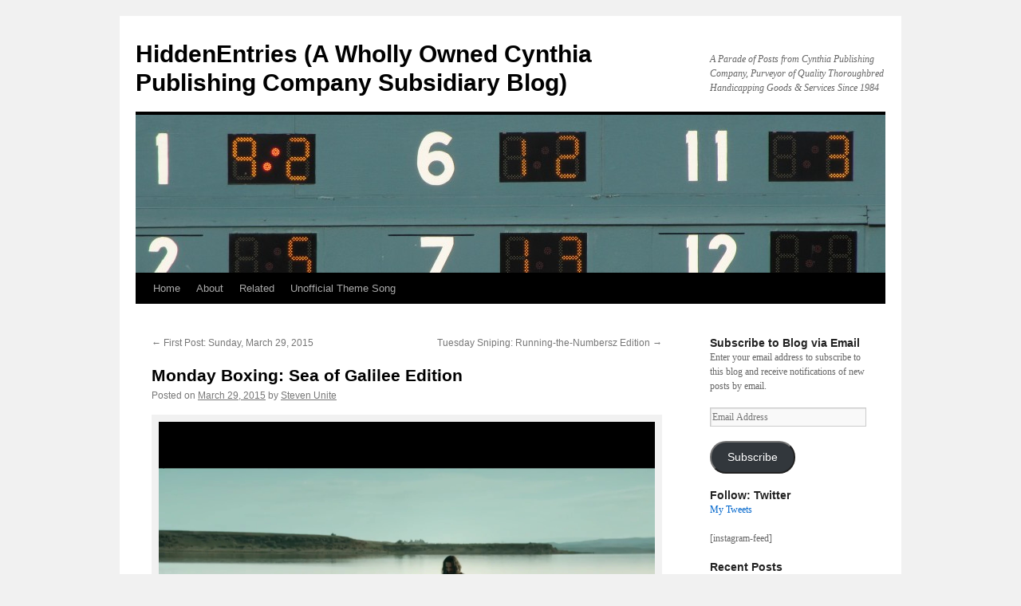

--- FILE ---
content_type: text/html; charset=UTF-8
request_url: https://cynthiapublishing.com/hp_wordpress/2015/03/29/monday-boxing-sea-of-galilee-edition/
body_size: 19021
content:
<!DOCTYPE html>
<html lang="en-US">
<head>
<meta charset="UTF-8" />
<title>
Monday Boxing: Sea of Galilee Edition | HiddenEntries (A Wholly Owned Cynthia Publishing Company Subsidiary Blog)	</title>
<link rel="profile" href="https://gmpg.org/xfn/11" />
<link rel="stylesheet" type="text/css" media="all" href="https://cynthiapublishing.com/hp_wordpress/wp-content/themes/twentyten/style.css?ver=20250415" />
<link rel="pingback" href="https://cynthiapublishing.com/hp_wordpress/xmlrpc.php">
<meta name='robots' content='max-image-preview:large' />
	<style>img:is([sizes="auto" i], [sizes^="auto," i]) { contain-intrinsic-size: 3000px 1500px }</style>
	<link rel='dns-prefetch' href='//secure.gravatar.com' />
<link rel='dns-prefetch' href='//cdn.jsdelivr.net' />
<link rel='dns-prefetch' href='//stats.wp.com' />
<link rel='dns-prefetch' href='//widgets.wp.com' />
<link rel='dns-prefetch' href='//s0.wp.com' />
<link rel='dns-prefetch' href='//0.gravatar.com' />
<link rel='dns-prefetch' href='//1.gravatar.com' />
<link rel='dns-prefetch' href='//2.gravatar.com' />
<link rel='dns-prefetch' href='//jetpack.wordpress.com' />
<link rel='dns-prefetch' href='//public-api.wordpress.com' />
<link rel='preconnect' href='//i0.wp.com' />
<link rel='preconnect' href='//c0.wp.com' />
<link rel="alternate" type="application/rss+xml" title="HiddenEntries (A Wholly Owned Cynthia Publishing Company Subsidiary Blog) &raquo; Feed" href="https://cynthiapublishing.com/hp_wordpress/feed/" />
<link rel="alternate" type="application/rss+xml" title="HiddenEntries (A Wholly Owned Cynthia Publishing Company Subsidiary Blog) &raquo; Comments Feed" href="https://cynthiapublishing.com/hp_wordpress/comments/feed/" />
<link rel="alternate" type="application/rss+xml" title="HiddenEntries (A Wholly Owned Cynthia Publishing Company Subsidiary Blog) &raquo; Monday Boxing: Sea of Galilee Edition Comments Feed" href="https://cynthiapublishing.com/hp_wordpress/2015/03/29/monday-boxing-sea-of-galilee-edition/feed/" />
<script type="text/javascript">
/* <![CDATA[ */
window._wpemojiSettings = {"baseUrl":"https:\/\/s.w.org\/images\/core\/emoji\/16.0.1\/72x72\/","ext":".png","svgUrl":"https:\/\/s.w.org\/images\/core\/emoji\/16.0.1\/svg\/","svgExt":".svg","source":{"concatemoji":"https:\/\/cynthiapublishing.com\/hp_wordpress\/wp-includes\/js\/wp-emoji-release.min.js?ver=0bf129fc895cdde15459f9ea72a54b0c"}};
/*! This file is auto-generated */
!function(s,n){var o,i,e;function c(e){try{var t={supportTests:e,timestamp:(new Date).valueOf()};sessionStorage.setItem(o,JSON.stringify(t))}catch(e){}}function p(e,t,n){e.clearRect(0,0,e.canvas.width,e.canvas.height),e.fillText(t,0,0);var t=new Uint32Array(e.getImageData(0,0,e.canvas.width,e.canvas.height).data),a=(e.clearRect(0,0,e.canvas.width,e.canvas.height),e.fillText(n,0,0),new Uint32Array(e.getImageData(0,0,e.canvas.width,e.canvas.height).data));return t.every(function(e,t){return e===a[t]})}function u(e,t){e.clearRect(0,0,e.canvas.width,e.canvas.height),e.fillText(t,0,0);for(var n=e.getImageData(16,16,1,1),a=0;a<n.data.length;a++)if(0!==n.data[a])return!1;return!0}function f(e,t,n,a){switch(t){case"flag":return n(e,"\ud83c\udff3\ufe0f\u200d\u26a7\ufe0f","\ud83c\udff3\ufe0f\u200b\u26a7\ufe0f")?!1:!n(e,"\ud83c\udde8\ud83c\uddf6","\ud83c\udde8\u200b\ud83c\uddf6")&&!n(e,"\ud83c\udff4\udb40\udc67\udb40\udc62\udb40\udc65\udb40\udc6e\udb40\udc67\udb40\udc7f","\ud83c\udff4\u200b\udb40\udc67\u200b\udb40\udc62\u200b\udb40\udc65\u200b\udb40\udc6e\u200b\udb40\udc67\u200b\udb40\udc7f");case"emoji":return!a(e,"\ud83e\udedf")}return!1}function g(e,t,n,a){var r="undefined"!=typeof WorkerGlobalScope&&self instanceof WorkerGlobalScope?new OffscreenCanvas(300,150):s.createElement("canvas"),o=r.getContext("2d",{willReadFrequently:!0}),i=(o.textBaseline="top",o.font="600 32px Arial",{});return e.forEach(function(e){i[e]=t(o,e,n,a)}),i}function t(e){var t=s.createElement("script");t.src=e,t.defer=!0,s.head.appendChild(t)}"undefined"!=typeof Promise&&(o="wpEmojiSettingsSupports",i=["flag","emoji"],n.supports={everything:!0,everythingExceptFlag:!0},e=new Promise(function(e){s.addEventListener("DOMContentLoaded",e,{once:!0})}),new Promise(function(t){var n=function(){try{var e=JSON.parse(sessionStorage.getItem(o));if("object"==typeof e&&"number"==typeof e.timestamp&&(new Date).valueOf()<e.timestamp+604800&&"object"==typeof e.supportTests)return e.supportTests}catch(e){}return null}();if(!n){if("undefined"!=typeof Worker&&"undefined"!=typeof OffscreenCanvas&&"undefined"!=typeof URL&&URL.createObjectURL&&"undefined"!=typeof Blob)try{var e="postMessage("+g.toString()+"("+[JSON.stringify(i),f.toString(),p.toString(),u.toString()].join(",")+"));",a=new Blob([e],{type:"text/javascript"}),r=new Worker(URL.createObjectURL(a),{name:"wpTestEmojiSupports"});return void(r.onmessage=function(e){c(n=e.data),r.terminate(),t(n)})}catch(e){}c(n=g(i,f,p,u))}t(n)}).then(function(e){for(var t in e)n.supports[t]=e[t],n.supports.everything=n.supports.everything&&n.supports[t],"flag"!==t&&(n.supports.everythingExceptFlag=n.supports.everythingExceptFlag&&n.supports[t]);n.supports.everythingExceptFlag=n.supports.everythingExceptFlag&&!n.supports.flag,n.DOMReady=!1,n.readyCallback=function(){n.DOMReady=!0}}).then(function(){return e}).then(function(){var e;n.supports.everything||(n.readyCallback(),(e=n.source||{}).concatemoji?t(e.concatemoji):e.wpemoji&&e.twemoji&&(t(e.twemoji),t(e.wpemoji)))}))}((window,document),window._wpemojiSettings);
/* ]]> */
</script>
<link rel='stylesheet' id='jetpack_related-posts-css' href='https://c0.wp.com/p/jetpack/14.6/modules/related-posts/related-posts.css' type='text/css' media='all' />
<style id='wp-emoji-styles-inline-css' type='text/css'>

	img.wp-smiley, img.emoji {
		display: inline !important;
		border: none !important;
		box-shadow: none !important;
		height: 1em !important;
		width: 1em !important;
		margin: 0 0.07em !important;
		vertical-align: -0.1em !important;
		background: none !important;
		padding: 0 !important;
	}
</style>
<link rel='stylesheet' id='wp-block-library-css' href='https://c0.wp.com/c/6.8.3/wp-includes/css/dist/block-library/style.min.css' type='text/css' media='all' />
<style id='wp-block-library-theme-inline-css' type='text/css'>
.wp-block-audio :where(figcaption){color:#555;font-size:13px;text-align:center}.is-dark-theme .wp-block-audio :where(figcaption){color:#ffffffa6}.wp-block-audio{margin:0 0 1em}.wp-block-code{border:1px solid #ccc;border-radius:4px;font-family:Menlo,Consolas,monaco,monospace;padding:.8em 1em}.wp-block-embed :where(figcaption){color:#555;font-size:13px;text-align:center}.is-dark-theme .wp-block-embed :where(figcaption){color:#ffffffa6}.wp-block-embed{margin:0 0 1em}.blocks-gallery-caption{color:#555;font-size:13px;text-align:center}.is-dark-theme .blocks-gallery-caption{color:#ffffffa6}:root :where(.wp-block-image figcaption){color:#555;font-size:13px;text-align:center}.is-dark-theme :root :where(.wp-block-image figcaption){color:#ffffffa6}.wp-block-image{margin:0 0 1em}.wp-block-pullquote{border-bottom:4px solid;border-top:4px solid;color:currentColor;margin-bottom:1.75em}.wp-block-pullquote cite,.wp-block-pullquote footer,.wp-block-pullquote__citation{color:currentColor;font-size:.8125em;font-style:normal;text-transform:uppercase}.wp-block-quote{border-left:.25em solid;margin:0 0 1.75em;padding-left:1em}.wp-block-quote cite,.wp-block-quote footer{color:currentColor;font-size:.8125em;font-style:normal;position:relative}.wp-block-quote:where(.has-text-align-right){border-left:none;border-right:.25em solid;padding-left:0;padding-right:1em}.wp-block-quote:where(.has-text-align-center){border:none;padding-left:0}.wp-block-quote.is-large,.wp-block-quote.is-style-large,.wp-block-quote:where(.is-style-plain){border:none}.wp-block-search .wp-block-search__label{font-weight:700}.wp-block-search__button{border:1px solid #ccc;padding:.375em .625em}:where(.wp-block-group.has-background){padding:1.25em 2.375em}.wp-block-separator.has-css-opacity{opacity:.4}.wp-block-separator{border:none;border-bottom:2px solid;margin-left:auto;margin-right:auto}.wp-block-separator.has-alpha-channel-opacity{opacity:1}.wp-block-separator:not(.is-style-wide):not(.is-style-dots){width:100px}.wp-block-separator.has-background:not(.is-style-dots){border-bottom:none;height:1px}.wp-block-separator.has-background:not(.is-style-wide):not(.is-style-dots){height:2px}.wp-block-table{margin:0 0 1em}.wp-block-table td,.wp-block-table th{word-break:normal}.wp-block-table :where(figcaption){color:#555;font-size:13px;text-align:center}.is-dark-theme .wp-block-table :where(figcaption){color:#ffffffa6}.wp-block-video :where(figcaption){color:#555;font-size:13px;text-align:center}.is-dark-theme .wp-block-video :where(figcaption){color:#ffffffa6}.wp-block-video{margin:0 0 1em}:root :where(.wp-block-template-part.has-background){margin-bottom:0;margin-top:0;padding:1.25em 2.375em}
</style>
<style id='classic-theme-styles-inline-css' type='text/css'>
/*! This file is auto-generated */
.wp-block-button__link{color:#fff;background-color:#32373c;border-radius:9999px;box-shadow:none;text-decoration:none;padding:calc(.667em + 2px) calc(1.333em + 2px);font-size:1.125em}.wp-block-file__button{background:#32373c;color:#fff;text-decoration:none}
</style>
<link rel='stylesheet' id='mediaelement-css' href='https://c0.wp.com/c/6.8.3/wp-includes/js/mediaelement/mediaelementplayer-legacy.min.css' type='text/css' media='all' />
<link rel='stylesheet' id='wp-mediaelement-css' href='https://c0.wp.com/c/6.8.3/wp-includes/js/mediaelement/wp-mediaelement.min.css' type='text/css' media='all' />
<style id='jetpack-sharing-buttons-style-inline-css' type='text/css'>
.jetpack-sharing-buttons__services-list{display:flex;flex-direction:row;flex-wrap:wrap;gap:0;list-style-type:none;margin:5px;padding:0}.jetpack-sharing-buttons__services-list.has-small-icon-size{font-size:12px}.jetpack-sharing-buttons__services-list.has-normal-icon-size{font-size:16px}.jetpack-sharing-buttons__services-list.has-large-icon-size{font-size:24px}.jetpack-sharing-buttons__services-list.has-huge-icon-size{font-size:36px}@media print{.jetpack-sharing-buttons__services-list{display:none!important}}.editor-styles-wrapper .wp-block-jetpack-sharing-buttons{gap:0;padding-inline-start:0}ul.jetpack-sharing-buttons__services-list.has-background{padding:1.25em 2.375em}
</style>
<style id='global-styles-inline-css' type='text/css'>
:root{--wp--preset--aspect-ratio--square: 1;--wp--preset--aspect-ratio--4-3: 4/3;--wp--preset--aspect-ratio--3-4: 3/4;--wp--preset--aspect-ratio--3-2: 3/2;--wp--preset--aspect-ratio--2-3: 2/3;--wp--preset--aspect-ratio--16-9: 16/9;--wp--preset--aspect-ratio--9-16: 9/16;--wp--preset--color--black: #000;--wp--preset--color--cyan-bluish-gray: #abb8c3;--wp--preset--color--white: #fff;--wp--preset--color--pale-pink: #f78da7;--wp--preset--color--vivid-red: #cf2e2e;--wp--preset--color--luminous-vivid-orange: #ff6900;--wp--preset--color--luminous-vivid-amber: #fcb900;--wp--preset--color--light-green-cyan: #7bdcb5;--wp--preset--color--vivid-green-cyan: #00d084;--wp--preset--color--pale-cyan-blue: #8ed1fc;--wp--preset--color--vivid-cyan-blue: #0693e3;--wp--preset--color--vivid-purple: #9b51e0;--wp--preset--color--blue: #0066cc;--wp--preset--color--medium-gray: #666;--wp--preset--color--light-gray: #f1f1f1;--wp--preset--gradient--vivid-cyan-blue-to-vivid-purple: linear-gradient(135deg,rgba(6,147,227,1) 0%,rgb(155,81,224) 100%);--wp--preset--gradient--light-green-cyan-to-vivid-green-cyan: linear-gradient(135deg,rgb(122,220,180) 0%,rgb(0,208,130) 100%);--wp--preset--gradient--luminous-vivid-amber-to-luminous-vivid-orange: linear-gradient(135deg,rgba(252,185,0,1) 0%,rgba(255,105,0,1) 100%);--wp--preset--gradient--luminous-vivid-orange-to-vivid-red: linear-gradient(135deg,rgba(255,105,0,1) 0%,rgb(207,46,46) 100%);--wp--preset--gradient--very-light-gray-to-cyan-bluish-gray: linear-gradient(135deg,rgb(238,238,238) 0%,rgb(169,184,195) 100%);--wp--preset--gradient--cool-to-warm-spectrum: linear-gradient(135deg,rgb(74,234,220) 0%,rgb(151,120,209) 20%,rgb(207,42,186) 40%,rgb(238,44,130) 60%,rgb(251,105,98) 80%,rgb(254,248,76) 100%);--wp--preset--gradient--blush-light-purple: linear-gradient(135deg,rgb(255,206,236) 0%,rgb(152,150,240) 100%);--wp--preset--gradient--blush-bordeaux: linear-gradient(135deg,rgb(254,205,165) 0%,rgb(254,45,45) 50%,rgb(107,0,62) 100%);--wp--preset--gradient--luminous-dusk: linear-gradient(135deg,rgb(255,203,112) 0%,rgb(199,81,192) 50%,rgb(65,88,208) 100%);--wp--preset--gradient--pale-ocean: linear-gradient(135deg,rgb(255,245,203) 0%,rgb(182,227,212) 50%,rgb(51,167,181) 100%);--wp--preset--gradient--electric-grass: linear-gradient(135deg,rgb(202,248,128) 0%,rgb(113,206,126) 100%);--wp--preset--gradient--midnight: linear-gradient(135deg,rgb(2,3,129) 0%,rgb(40,116,252) 100%);--wp--preset--font-size--small: 13px;--wp--preset--font-size--medium: 20px;--wp--preset--font-size--large: 36px;--wp--preset--font-size--x-large: 42px;--wp--preset--spacing--20: 0.44rem;--wp--preset--spacing--30: 0.67rem;--wp--preset--spacing--40: 1rem;--wp--preset--spacing--50: 1.5rem;--wp--preset--spacing--60: 2.25rem;--wp--preset--spacing--70: 3.38rem;--wp--preset--spacing--80: 5.06rem;--wp--preset--shadow--natural: 6px 6px 9px rgba(0, 0, 0, 0.2);--wp--preset--shadow--deep: 12px 12px 50px rgba(0, 0, 0, 0.4);--wp--preset--shadow--sharp: 6px 6px 0px rgba(0, 0, 0, 0.2);--wp--preset--shadow--outlined: 6px 6px 0px -3px rgba(255, 255, 255, 1), 6px 6px rgba(0, 0, 0, 1);--wp--preset--shadow--crisp: 6px 6px 0px rgba(0, 0, 0, 1);}:where(.is-layout-flex){gap: 0.5em;}:where(.is-layout-grid){gap: 0.5em;}body .is-layout-flex{display: flex;}.is-layout-flex{flex-wrap: wrap;align-items: center;}.is-layout-flex > :is(*, div){margin: 0;}body .is-layout-grid{display: grid;}.is-layout-grid > :is(*, div){margin: 0;}:where(.wp-block-columns.is-layout-flex){gap: 2em;}:where(.wp-block-columns.is-layout-grid){gap: 2em;}:where(.wp-block-post-template.is-layout-flex){gap: 1.25em;}:where(.wp-block-post-template.is-layout-grid){gap: 1.25em;}.has-black-color{color: var(--wp--preset--color--black) !important;}.has-cyan-bluish-gray-color{color: var(--wp--preset--color--cyan-bluish-gray) !important;}.has-white-color{color: var(--wp--preset--color--white) !important;}.has-pale-pink-color{color: var(--wp--preset--color--pale-pink) !important;}.has-vivid-red-color{color: var(--wp--preset--color--vivid-red) !important;}.has-luminous-vivid-orange-color{color: var(--wp--preset--color--luminous-vivid-orange) !important;}.has-luminous-vivid-amber-color{color: var(--wp--preset--color--luminous-vivid-amber) !important;}.has-light-green-cyan-color{color: var(--wp--preset--color--light-green-cyan) !important;}.has-vivid-green-cyan-color{color: var(--wp--preset--color--vivid-green-cyan) !important;}.has-pale-cyan-blue-color{color: var(--wp--preset--color--pale-cyan-blue) !important;}.has-vivid-cyan-blue-color{color: var(--wp--preset--color--vivid-cyan-blue) !important;}.has-vivid-purple-color{color: var(--wp--preset--color--vivid-purple) !important;}.has-black-background-color{background-color: var(--wp--preset--color--black) !important;}.has-cyan-bluish-gray-background-color{background-color: var(--wp--preset--color--cyan-bluish-gray) !important;}.has-white-background-color{background-color: var(--wp--preset--color--white) !important;}.has-pale-pink-background-color{background-color: var(--wp--preset--color--pale-pink) !important;}.has-vivid-red-background-color{background-color: var(--wp--preset--color--vivid-red) !important;}.has-luminous-vivid-orange-background-color{background-color: var(--wp--preset--color--luminous-vivid-orange) !important;}.has-luminous-vivid-amber-background-color{background-color: var(--wp--preset--color--luminous-vivid-amber) !important;}.has-light-green-cyan-background-color{background-color: var(--wp--preset--color--light-green-cyan) !important;}.has-vivid-green-cyan-background-color{background-color: var(--wp--preset--color--vivid-green-cyan) !important;}.has-pale-cyan-blue-background-color{background-color: var(--wp--preset--color--pale-cyan-blue) !important;}.has-vivid-cyan-blue-background-color{background-color: var(--wp--preset--color--vivid-cyan-blue) !important;}.has-vivid-purple-background-color{background-color: var(--wp--preset--color--vivid-purple) !important;}.has-black-border-color{border-color: var(--wp--preset--color--black) !important;}.has-cyan-bluish-gray-border-color{border-color: var(--wp--preset--color--cyan-bluish-gray) !important;}.has-white-border-color{border-color: var(--wp--preset--color--white) !important;}.has-pale-pink-border-color{border-color: var(--wp--preset--color--pale-pink) !important;}.has-vivid-red-border-color{border-color: var(--wp--preset--color--vivid-red) !important;}.has-luminous-vivid-orange-border-color{border-color: var(--wp--preset--color--luminous-vivid-orange) !important;}.has-luminous-vivid-amber-border-color{border-color: var(--wp--preset--color--luminous-vivid-amber) !important;}.has-light-green-cyan-border-color{border-color: var(--wp--preset--color--light-green-cyan) !important;}.has-vivid-green-cyan-border-color{border-color: var(--wp--preset--color--vivid-green-cyan) !important;}.has-pale-cyan-blue-border-color{border-color: var(--wp--preset--color--pale-cyan-blue) !important;}.has-vivid-cyan-blue-border-color{border-color: var(--wp--preset--color--vivid-cyan-blue) !important;}.has-vivid-purple-border-color{border-color: var(--wp--preset--color--vivid-purple) !important;}.has-vivid-cyan-blue-to-vivid-purple-gradient-background{background: var(--wp--preset--gradient--vivid-cyan-blue-to-vivid-purple) !important;}.has-light-green-cyan-to-vivid-green-cyan-gradient-background{background: var(--wp--preset--gradient--light-green-cyan-to-vivid-green-cyan) !important;}.has-luminous-vivid-amber-to-luminous-vivid-orange-gradient-background{background: var(--wp--preset--gradient--luminous-vivid-amber-to-luminous-vivid-orange) !important;}.has-luminous-vivid-orange-to-vivid-red-gradient-background{background: var(--wp--preset--gradient--luminous-vivid-orange-to-vivid-red) !important;}.has-very-light-gray-to-cyan-bluish-gray-gradient-background{background: var(--wp--preset--gradient--very-light-gray-to-cyan-bluish-gray) !important;}.has-cool-to-warm-spectrum-gradient-background{background: var(--wp--preset--gradient--cool-to-warm-spectrum) !important;}.has-blush-light-purple-gradient-background{background: var(--wp--preset--gradient--blush-light-purple) !important;}.has-blush-bordeaux-gradient-background{background: var(--wp--preset--gradient--blush-bordeaux) !important;}.has-luminous-dusk-gradient-background{background: var(--wp--preset--gradient--luminous-dusk) !important;}.has-pale-ocean-gradient-background{background: var(--wp--preset--gradient--pale-ocean) !important;}.has-electric-grass-gradient-background{background: var(--wp--preset--gradient--electric-grass) !important;}.has-midnight-gradient-background{background: var(--wp--preset--gradient--midnight) !important;}.has-small-font-size{font-size: var(--wp--preset--font-size--small) !important;}.has-medium-font-size{font-size: var(--wp--preset--font-size--medium) !important;}.has-large-font-size{font-size: var(--wp--preset--font-size--large) !important;}.has-x-large-font-size{font-size: var(--wp--preset--font-size--x-large) !important;}
:where(.wp-block-post-template.is-layout-flex){gap: 1.25em;}:where(.wp-block-post-template.is-layout-grid){gap: 1.25em;}
:where(.wp-block-columns.is-layout-flex){gap: 2em;}:where(.wp-block-columns.is-layout-grid){gap: 2em;}
:root :where(.wp-block-pullquote){font-size: 1.5em;line-height: 1.6;}
</style>
<link rel='stylesheet' id='cptch_stylesheet-css' href='https://cynthiapublishing.com/hp_wordpress/wp-content/plugins/captcha/css/front_end_style.css?ver=4.4.5' type='text/css' media='all' />
<link rel='stylesheet' id='dashicons-css' href='https://c0.wp.com/c/6.8.3/wp-includes/css/dashicons.min.css' type='text/css' media='all' />
<link rel='stylesheet' id='cptch_desktop_style-css' href='https://cynthiapublishing.com/hp_wordpress/wp-content/plugins/captcha/css/desktop_style.css?ver=4.4.5' type='text/css' media='all' />
<link rel='stylesheet' id='SFSImainCss-css' href='https://cynthiapublishing.com/hp_wordpress/wp-content/plugins/ultimate-social-media-icons/css/sfsi-style.css?ver=2.9.5' type='text/css' media='all' />
<link rel='stylesheet' id='twentyten-block-style-css' href='https://cynthiapublishing.com/hp_wordpress/wp-content/themes/twentyten/blocks.css?ver=20250220' type='text/css' media='all' />
<link rel='stylesheet' id='jetpack_likes-css' href='https://c0.wp.com/p/jetpack/14.6/modules/likes/style.css' type='text/css' media='all' />
<style id='akismet-widget-style-inline-css' type='text/css'>

			.a-stats {
				--akismet-color-mid-green: #357b49;
				--akismet-color-white: #fff;
				--akismet-color-light-grey: #f6f7f7;

				max-width: 350px;
				width: auto;
			}

			.a-stats * {
				all: unset;
				box-sizing: border-box;
			}

			.a-stats strong {
				font-weight: 600;
			}

			.a-stats a.a-stats__link,
			.a-stats a.a-stats__link:visited,
			.a-stats a.a-stats__link:active {
				background: var(--akismet-color-mid-green);
				border: none;
				box-shadow: none;
				border-radius: 8px;
				color: var(--akismet-color-white);
				cursor: pointer;
				display: block;
				font-family: -apple-system, BlinkMacSystemFont, 'Segoe UI', 'Roboto', 'Oxygen-Sans', 'Ubuntu', 'Cantarell', 'Helvetica Neue', sans-serif;
				font-weight: 500;
				padding: 12px;
				text-align: center;
				text-decoration: none;
				transition: all 0.2s ease;
			}

			/* Extra specificity to deal with TwentyTwentyOne focus style */
			.widget .a-stats a.a-stats__link:focus {
				background: var(--akismet-color-mid-green);
				color: var(--akismet-color-white);
				text-decoration: none;
			}

			.a-stats a.a-stats__link:hover {
				filter: brightness(110%);
				box-shadow: 0 4px 12px rgba(0, 0, 0, 0.06), 0 0 2px rgba(0, 0, 0, 0.16);
			}

			.a-stats .count {
				color: var(--akismet-color-white);
				display: block;
				font-size: 1.5em;
				line-height: 1.4;
				padding: 0 13px;
				white-space: nowrap;
			}
		
</style>
<link rel='stylesheet' id='jetpack-subscriptions-css' href='https://c0.wp.com/p/jetpack/14.6/modules/subscriptions/subscriptions.css' type='text/css' media='all' />
<link rel='stylesheet' id='sharedaddy-css' href='https://c0.wp.com/p/jetpack/14.6/modules/sharedaddy/sharing.css' type='text/css' media='all' />
<link rel='stylesheet' id='social-logos-css' href='https://c0.wp.com/p/jetpack/14.6/_inc/social-logos/social-logos.min.css' type='text/css' media='all' />
<script type="text/javascript" id="jetpack_related-posts-js-extra">
/* <![CDATA[ */
var related_posts_js_options = {"post_heading":"h4"};
/* ]]> */
</script>
<script type="text/javascript" src="https://c0.wp.com/p/jetpack/14.6/_inc/build/related-posts/related-posts.min.js" id="jetpack_related-posts-js"></script>
<script type="text/javascript" src="https://c0.wp.com/c/6.8.3/wp-includes/js/jquery/jquery.min.js" id="jquery-core-js"></script>
<script type="text/javascript" src="https://c0.wp.com/c/6.8.3/wp-includes/js/jquery/jquery-migrate.min.js" id="jquery-migrate-js"></script>
<link rel="https://api.w.org/" href="https://cynthiapublishing.com/hp_wordpress/wp-json/" /><link rel="alternate" title="JSON" type="application/json" href="https://cynthiapublishing.com/hp_wordpress/wp-json/wp/v2/posts/8414" /><link rel="canonical" href="https://cynthiapublishing.com/hp_wordpress/2015/03/29/monday-boxing-sea-of-galilee-edition/" />
<link rel="alternate" title="oEmbed (JSON)" type="application/json+oembed" href="https://cynthiapublishing.com/hp_wordpress/wp-json/oembed/1.0/embed?url=https%3A%2F%2Fcynthiapublishing.com%2Fhp_wordpress%2F2015%2F03%2F29%2Fmonday-boxing-sea-of-galilee-edition%2F" />
<link rel="alternate" title="oEmbed (XML)" type="text/xml+oembed" href="https://cynthiapublishing.com/hp_wordpress/wp-json/oembed/1.0/embed?url=https%3A%2F%2Fcynthiapublishing.com%2Fhp_wordpress%2F2015%2F03%2F29%2Fmonday-boxing-sea-of-galilee-edition%2F&#038;format=xml" />
<meta name="follow.[base64]" content="uGTMsUrLBAskPb2RYWHj"/>	<style>img#wpstats{display:none}</style>
		<meta name="description" content="Also being retold this week, Tales From The Red Sea. Keystone Race 3: #7 Emily Grace (early) - #4 Its Up in the Air (final) Race 4: #2 Sunshine Always - #1 Quality Hey Race 8: #3 Bella Lou - #6 Rock Hard Doll Thank you. Best wishes. Goodbye. Sail safely." />

<!-- Jetpack Open Graph Tags -->
<meta property="og:type" content="article" />
<meta property="og:title" content="Monday Boxing: Sea of Galilee Edition" />
<meta property="og:url" content="https://cynthiapublishing.com/hp_wordpress/2015/03/29/monday-boxing-sea-of-galilee-edition/" />
<meta property="og:description" content="Also being retold this week, Tales From The Red Sea." />
<meta property="article:published_time" content="2015-03-30T03:50:37+00:00" />
<meta property="article:modified_time" content="2015-03-30T03:50:37+00:00" />
<meta property="og:site_name" content="HiddenEntries (A Wholly Owned Cynthia Publishing Company Subsidiary Blog)" />
<meta property="og:image" content="https://cynthiapublishing.com/hp_wordpress/wp-content/uploads/2015/03/killingjesus-1024x768.jpg" />
<meta property="og:image:width" content="640" />
<meta property="og:image:height" content="480" />
<meta property="og:image:alt" content="killingjesus" />
<meta property="og:locale" content="en_US" />
<meta name="twitter:site" content="@cpcbestline" />
<meta name="twitter:text:title" content="Monday Boxing: Sea of Galilee Edition" />
<meta name="twitter:image" content="https://cynthiapublishing.com/hp_wordpress/wp-content/uploads/2015/03/killingjesus-1024x768.jpg?w=640" />
<meta name="twitter:image:alt" content="killingjesus" />
<meta name="twitter:card" content="summary_large_image" />

<!-- End Jetpack Open Graph Tags -->
<link rel="icon" href="https://i0.wp.com/cynthiapublishing.com/hp_wordpress/wp-content/uploads/2023/09/cropped-CynpubSlogoTW1.jpg?fit=32%2C32&#038;ssl=1" sizes="32x32" />
<link rel="icon" href="https://i0.wp.com/cynthiapublishing.com/hp_wordpress/wp-content/uploads/2023/09/cropped-CynpubSlogoTW1.jpg?fit=192%2C192&#038;ssl=1" sizes="192x192" />
<link rel="apple-touch-icon" href="https://i0.wp.com/cynthiapublishing.com/hp_wordpress/wp-content/uploads/2023/09/cropped-CynpubSlogoTW1.jpg?fit=180%2C180&#038;ssl=1" />
<meta name="msapplication-TileImage" content="https://i0.wp.com/cynthiapublishing.com/hp_wordpress/wp-content/uploads/2023/09/cropped-CynpubSlogoTW1.jpg?fit=270%2C270&#038;ssl=1" />
</head>

<body data-rsssl=1 class="wp-singular post-template-default single single-post postid-8414 single-format-standard wp-theme-twentyten sfsi_actvite_theme_default">
<div id="wrapper" class="hfeed">
		<a href="#content" class="screen-reader-text skip-link">Skip to content</a>
	<div id="header">
		<div id="masthead">
			<div id="branding" role="banner">
								<div id="site-title">
					<span>
											<a href="https://cynthiapublishing.com/hp_wordpress/" rel="home" >HiddenEntries (A Wholly Owned Cynthia Publishing Company Subsidiary Blog)</a>
					</span>
				</div>
				<div id="site-description">A Parade of Posts from Cynthia Publishing Company, Purveyor of Quality Thoroughbred Handicapping Goods &amp; Services Since 1984</div>

				<img src="https://cynthiapublishing.com/hp_wordpress/wp-content/uploads/2010/10/cropped-IMG_0201.jpg" width="940" height="198" alt="HiddenEntries (A Wholly Owned Cynthia Publishing Company Subsidiary Blog)" decoding="async" fetchpriority="high" />			</div><!-- #branding -->

			<div id="access" role="navigation">
				<div class="menu"><ul>
<li ><a href="https://cynthiapublishing.com/hp_wordpress/">Home</a></li><li class="page_item page-item-2"><a href="https://cynthiapublishing.com/hp_wordpress/about/">About</a></li>
<li class="page_item page-item-3706"><a href="https://cynthiapublishing.com/hp_wordpress/related/">Related</a></li>
<li class="page_item page-item-4101"><a href="https://cynthiapublishing.com/hp_wordpress/unofficial-theme-song/">Unofficial Theme Song</a></li>
</ul></div>
			</div><!-- #access -->
		</div><!-- #masthead -->
	</div><!-- #header -->

	<div id="main">

		<div id="container">
			<div id="content" role="main">

			

				<div id="nav-above" class="navigation">
					<div class="nav-previous"><a href="https://cynthiapublishing.com/hp_wordpress/2015/03/28/first-post-sunday-march-29-2015/" rel="prev"><span class="meta-nav">&larr;</span> First Post: Sunday, March 29, 2015</a></div>
					<div class="nav-next"><a href="https://cynthiapublishing.com/hp_wordpress/2015/03/30/tuesday-sniping-running-the-numbersz-edition/" rel="next">Tuesday Sniping: Running-the-Numbersz Edition <span class="meta-nav">&rarr;</span></a></div>
				</div><!-- #nav-above -->

				<div id="post-8414" class="post-8414 post type-post status-publish format-standard hentry category-news category-picks category-wmf tag-analysis tag-commentary tag-free tag-track-bias">
					<h1 class="entry-title">Monday Boxing: Sea of Galilee Edition</h1>

					<div class="entry-meta">
						<span class="meta-prep meta-prep-author">Posted on</span> <a href="https://cynthiapublishing.com/hp_wordpress/2015/03/29/monday-boxing-sea-of-galilee-edition/" title="8:50 pm" rel="bookmark"><span class="entry-date">March 29, 2015</span></a> <span class="meta-sep">by</span> <span class="author vcard"><a class="url fn n" href="https://cynthiapublishing.com/hp_wordpress/author/stevenunite/" title="View all posts by Steven Unite">Steven Unite</a></span>					</div><!-- .entry-meta -->

					<div class="entry-content">
						<div id="attachment_8415" style="width: 650px" class="wp-caption aligncenter"><a href="https://i0.wp.com/cynthiapublishing.com/hp_wordpress/wp-content/uploads/2015/03/killingjesus.jpg"><img data-recalc-dims="1" decoding="async" aria-describedby="caption-attachment-8415" data-attachment-id="8415" data-permalink="https://cynthiapublishing.com/hp_wordpress/2015/03/29/monday-boxing-sea-of-galilee-edition/killingjesus/" data-orig-file="https://i0.wp.com/cynthiapublishing.com/hp_wordpress/wp-content/uploads/2015/03/killingjesus.jpg?fit=2048%2C1536&amp;ssl=1" data-orig-size="2048,1536" data-comments-opened="1" data-image-meta="{&quot;aperture&quot;:&quot;0&quot;,&quot;credit&quot;:&quot;&quot;,&quot;camera&quot;:&quot;&quot;,&quot;caption&quot;:&quot;&quot;,&quot;created_timestamp&quot;:&quot;0&quot;,&quot;copyright&quot;:&quot;&quot;,&quot;focal_length&quot;:&quot;0&quot;,&quot;iso&quot;:&quot;0&quot;,&quot;shutter_speed&quot;:&quot;0&quot;,&quot;title&quot;:&quot;&quot;,&quot;orientation&quot;:&quot;1&quot;}" data-image-title="killingjesus" data-image-description="&lt;p&gt;killingjesus&lt;/p&gt;
" data-image-caption="&lt;p&gt;Fishing!&lt;/p&gt;
" data-medium-file="https://i0.wp.com/cynthiapublishing.com/hp_wordpress/wp-content/uploads/2015/03/killingjesus.jpg?fit=300%2C225&amp;ssl=1" data-large-file="https://i0.wp.com/cynthiapublishing.com/hp_wordpress/wp-content/uploads/2015/03/killingjesus.jpg?fit=640%2C480&amp;ssl=1" src="https://i0.wp.com/cynthiapublishing.com/hp_wordpress/wp-content/uploads/2015/03/killingjesus-1024x768.jpg?resize=640%2C480" alt="killingjesus" width="640" height="480" class="size-large wp-image-8415" srcset="https://i0.wp.com/cynthiapublishing.com/hp_wordpress/wp-content/uploads/2015/03/killingjesus.jpg?resize=1024%2C768&amp;ssl=1 1024w, https://i0.wp.com/cynthiapublishing.com/hp_wordpress/wp-content/uploads/2015/03/killingjesus.jpg?resize=300%2C225&amp;ssl=1 300w, https://i0.wp.com/cynthiapublishing.com/hp_wordpress/wp-content/uploads/2015/03/killingjesus.jpg?w=2048&amp;ssl=1 2048w, https://i0.wp.com/cynthiapublishing.com/hp_wordpress/wp-content/uploads/2015/03/killingjesus.jpg?w=1280&amp;ssl=1 1280w, https://i0.wp.com/cynthiapublishing.com/hp_wordpress/wp-content/uploads/2015/03/killingjesus.jpg?w=1920&amp;ssl=1 1920w" sizes="(max-width: 640px) 100vw, 640px" /></a><p id="caption-attachment-8415" class="wp-caption-text">Fishing!</p></div>
<p>Also being retold this week, Tales From The Red Sea. <span id="more-8414"></span></p>
<p><strong>Keystone</strong><br />
Race 3: #7 Emily Grace (early) &#8211; #4 Its Up in the Air (final)<br />
Race 4: #2 Sunshine Always &#8211; #1 Quality Hey<br />
Race 8: #3 Bella Lou &#8211; #6 Rock Hard Doll</p>
<p>Thank you. Best wishes. Goodbye. Sail safely.</p>
<div class="sharedaddy sd-sharing-enabled"><div class="robots-nocontent sd-block sd-social sd-social-icon sd-sharing"><h3 class="sd-title">Share this:</h3><div class="sd-content"><ul><li class="share-twitter"><a rel="nofollow noopener noreferrer"
				data-shared="sharing-twitter-8414"
				class="share-twitter sd-button share-icon no-text"
				href="https://cynthiapublishing.com/hp_wordpress/2015/03/29/monday-boxing-sea-of-galilee-edition/?share=twitter"
				target="_blank"
				aria-labelledby="sharing-twitter-8414"
				>
				<span id="sharing-twitter-8414" hidden>Click to share on X (Opens in new window)</span>
				<span>X</span>
			</a></li><li class="share-facebook"><a rel="nofollow noopener noreferrer"
				data-shared="sharing-facebook-8414"
				class="share-facebook sd-button share-icon no-text"
				href="https://cynthiapublishing.com/hp_wordpress/2015/03/29/monday-boxing-sea-of-galilee-edition/?share=facebook"
				target="_blank"
				aria-labelledby="sharing-facebook-8414"
				>
				<span id="sharing-facebook-8414" hidden>Click to share on Facebook (Opens in new window)</span>
				<span>Facebook</span>
			</a></li><li class="share-reddit"><a rel="nofollow noopener noreferrer"
				data-shared="sharing-reddit-8414"
				class="share-reddit sd-button share-icon no-text"
				href="https://cynthiapublishing.com/hp_wordpress/2015/03/29/monday-boxing-sea-of-galilee-edition/?share=reddit"
				target="_blank"
				aria-labelledby="sharing-reddit-8414"
				>
				<span id="sharing-reddit-8414" hidden>Click to share on Reddit (Opens in new window)</span>
				<span>Reddit</span>
			</a></li><li class="share-end"></li></ul></div></div></div><div class='sharedaddy sd-block sd-like jetpack-likes-widget-wrapper jetpack-likes-widget-unloaded' id='like-post-wrapper-155374838-8414-696c32f89abd4' data-src='https://widgets.wp.com/likes/?ver=14.6#blog_id=155374838&amp;post_id=8414&amp;origin=cynthiapublishing.com&amp;obj_id=155374838-8414-696c32f89abd4' data-name='like-post-frame-155374838-8414-696c32f89abd4' data-title='Like or Reblog'><h3 class="sd-title">Like this:</h3><div class='likes-widget-placeholder post-likes-widget-placeholder' style='height: 55px;'><span class='button'><span>Like</span></span> <span class="loading">Loading...</span></div><span class='sd-text-color'></span><a class='sd-link-color'></a></div>
<div id='jp-relatedposts' class='jp-relatedposts' >
	
</div>											</div><!-- .entry-content -->

							<div id="entry-author-info">
						<div id="author-avatar">
							<img alt='' src='https://secure.gravatar.com/avatar/878e0207de2f10b3c468401235dced062bccf9b95e5f1675a9cabea2db1124e4?s=60&#038;r=g' srcset='https://secure.gravatar.com/avatar/878e0207de2f10b3c468401235dced062bccf9b95e5f1675a9cabea2db1124e4?s=120&#038;r=g 2x' class='avatar avatar-60 photo' height='60' width='60' decoding='async'/>							</div><!-- #author-avatar -->
							<div id="author-description">
							<h2>
							About Steven Unite							</h2>
							The unofficial spokesperson for the Boys In The Backroom...							<div id="author-link">
								<a href="https://cynthiapublishing.com/hp_wordpress/author/stevenunite/" rel="author">
									View all posts by Steven Unite <span class="meta-nav">&rarr;</span>								</a>
							</div><!-- #author-link	-->
							</div><!-- #author-description -->
						</div><!-- #entry-author-info -->
	
						<div class="entry-utility">
							This entry was posted in <a href="https://cynthiapublishing.com/hp_wordpress/category/news/" rel="category tag">News</a>, <a href="https://cynthiapublishing.com/hp_wordpress/category/picks/" rel="category tag">Picks</a>, <a href="https://cynthiapublishing.com/hp_wordpress/category/wmf/" rel="category tag">WMF</a> and tagged <a href="https://cynthiapublishing.com/hp_wordpress/tag/analysis/" rel="tag">analysis</a>, <a href="https://cynthiapublishing.com/hp_wordpress/tag/commentary/" rel="tag">commentary</a>, <a href="https://cynthiapublishing.com/hp_wordpress/tag/free/" rel="tag">free</a>, <a href="https://cynthiapublishing.com/hp_wordpress/tag/track-bias/" rel="tag">track bias</a>. Bookmark the <a href="https://cynthiapublishing.com/hp_wordpress/2015/03/29/monday-boxing-sea-of-galilee-edition/" title="Permalink to Monday Boxing: Sea of Galilee Edition" rel="bookmark">permalink</a>.													</div><!-- .entry-utility -->
					</div><!-- #post-8414 -->

					<div id="nav-below" class="navigation">
						<div class="nav-previous"><a href="https://cynthiapublishing.com/hp_wordpress/2015/03/28/first-post-sunday-march-29-2015/" rel="prev"><span class="meta-nav">&larr;</span> First Post: Sunday, March 29, 2015</a></div>
						<div class="nav-next"><a href="https://cynthiapublishing.com/hp_wordpress/2015/03/30/tuesday-sniping-running-the-numbersz-edition/" rel="next">Tuesday Sniping: Running-the-Numbersz Edition <span class="meta-nav">&rarr;</span></a></div>
					</div><!-- #nav-below -->

					
			<div id="comments">


			<h3 id="comments-title">
			3 Responses to <em>Monday Boxing: Sea of Galilee Edition</em>			</h3>

	
			<ol class="commentlist">
						<li class="comment even thread-even depth-1" id="li-comment-1078">
		<div id="comment-1078">
			<div class="comment-author vcard">
				<img alt='' src='https://secure.gravatar.com/avatar/e872d51fef0f953f37683fc4ab2fda5280039234c1c117547fe85f33c52fb42c?s=40&#038;r=g' srcset='https://secure.gravatar.com/avatar/e872d51fef0f953f37683fc4ab2fda5280039234c1c117547fe85f33c52fb42c?s=80&#038;r=g 2x' class='avatar avatar-40 photo' height='40' width='40' loading='lazy' decoding='async'/>				<cite class="fn">halocheffer123</cite> <span class="says">says:</span>			</div><!-- .comment-author .vcard -->

				
				
			<div class="comment-meta commentmetadata"><a href="https://cynthiapublishing.com/hp_wordpress/2015/03/29/monday-boxing-sea-of-galilee-edition/#comment-1078">
				March 30, 2015 at 8:37 am					</a>
									</div><!-- .comment-meta .commentmetadata -->

				<div class="comment-body"></div>

				<div class="reply">
							
			<a class="comment-reply-link" href="/hp_wordpress/2015/03/29/monday-boxing-sea-of-galilee-edition/?replytocom=1078#respond" onclick="return addComment.moveForm( 'comment-1078', '1078', 'respond', '8414' )">Reply</a>
							</div><!-- .reply -->
			</div><!-- #comment-##  -->

				</li><!-- #comment-## -->
		<li class="comment odd alt thread-odd thread-alt depth-1" id="li-comment-1079">
		<div id="comment-1079">
			<div class="comment-author vcard">
				<img alt='' src='https://secure.gravatar.com/avatar/e872d51fef0f953f37683fc4ab2fda5280039234c1c117547fe85f33c52fb42c?s=40&#038;r=g' srcset='https://secure.gravatar.com/avatar/e872d51fef0f953f37683fc4ab2fda5280039234c1c117547fe85f33c52fb42c?s=80&#038;r=g 2x' class='avatar avatar-40 photo' height='40' width='40' loading='lazy' decoding='async'/>				<cite class="fn">halocheffer123</cite> <span class="says">says:</span>			</div><!-- .comment-author .vcard -->

				
				
			<div class="comment-meta commentmetadata"><a href="https://cynthiapublishing.com/hp_wordpress/2015/03/29/monday-boxing-sea-of-galilee-edition/#comment-1079">
				March 30, 2015 at 8:38 am					</a>
									</div><!-- .comment-meta .commentmetadata -->

				<div class="comment-body"><p><a href="https://youtu.be/SCOHihTrh7I" rel="nofollow ugc">https://youtu.be/SCOHihTrh7I</a></p>
</div>

				<div class="reply">
							
			<a class="comment-reply-link" href="/hp_wordpress/2015/03/29/monday-boxing-sea-of-galilee-edition/?replytocom=1079#respond" onclick="return addComment.moveForm( 'comment-1079', '1079', 'respond', '8414' )">Reply</a>
							</div><!-- .reply -->
			</div><!-- #comment-##  -->

				<ul class="children">
		<li class="comment byuser comment-author-stevenunite bypostauthor even depth-2" id="li-comment-1083">
		<div id="comment-1083">
			<div class="comment-author vcard">
				<img alt='' src='https://secure.gravatar.com/avatar/878e0207de2f10b3c468401235dced062bccf9b95e5f1675a9cabea2db1124e4?s=40&#038;r=g' srcset='https://secure.gravatar.com/avatar/878e0207de2f10b3c468401235dced062bccf9b95e5f1675a9cabea2db1124e4?s=80&#038;r=g 2x' class='avatar avatar-40 photo' height='40' width='40' loading='lazy' decoding='async'/>				<cite class="fn"><a href="http://cynthiapublishing.com" class="url" rel="ugc">Shoutoute</a></cite> <span class="says">says:</span>			</div><!-- .comment-author .vcard -->

				
				
			<div class="comment-meta commentmetadata"><a href="https://cynthiapublishing.com/hp_wordpress/2015/03/29/monday-boxing-sea-of-galilee-edition/#comment-1083">
				April 6, 2015 at 9:59 am					</a>
									</div><!-- .comment-meta .commentmetadata -->

				<div class="comment-body"><p>Catch &#038; release. Who is the Game Warden over there, Dr. Albert Schweitzer?</p>
<p>Also, is it SQUEAKY BUM TIME for the Pensz and their many fans in Appalachia? Flyersz handled them AGAIN. Now they are trying to keep their playoff berth from swimming away from them! </p>
<p>On the other hoof, the Pyritesz are in the Top 5 of the preseason Power Rankingsz. A J Burnett back on the squad, too!</p>
<p>Hope you had a happy Easter over there.</p>
</div>

				<div class="reply">
							
			<a class="comment-reply-link" href="/hp_wordpress/2015/03/29/monday-boxing-sea-of-galilee-edition/?replytocom=1083#respond" onclick="return addComment.moveForm( 'comment-1083', '1083', 'respond', '8414' )">Reply</a>
							</div><!-- .reply -->
			</div><!-- #comment-##  -->

				</li><!-- #comment-## -->
</ul><!-- .children -->
</li><!-- #comment-## -->
			</ol>

	
	


		<div id="respond" class="comment-respond">
			<h3 id="reply-title" class="comment-reply-title">Leave a Reply<small><a rel="nofollow" id="cancel-comment-reply-link" href="/hp_wordpress/2015/03/29/monday-boxing-sea-of-galilee-edition/#respond" style="display:none;">Cancel reply</a></small></h3>			<form id="commentform" class="comment-form">
				<iframe
					title="Comment Form"
					src="https://jetpack.wordpress.com/jetpack-comment/?blogid=155374838&#038;postid=8414&#038;comment_registration=1&#038;require_name_email=1&#038;stc_enabled=1&#038;stb_enabled=1&#038;show_avatars=1&#038;avatar_default=gravatar_default&#038;greeting=Leave+a+Reply&#038;jetpack_comments_nonce=03079b0f1c&#038;greeting_reply=Leave+a+Reply+to+%25s&#038;color_scheme=light&#038;lang=en_US&#038;jetpack_version=14.6&#038;iframe_unique_id=1&#038;show_cookie_consent=10&#038;has_cookie_consent=0&#038;is_current_user_subscribed=0&#038;token_key=%3Bnormal%3B&#038;sig=480821f78cffc66c976bae970961e8bd08114040#parent=https%3A%2F%2Fcynthiapublishing.com%2Fhp_wordpress%2F2015%2F03%2F29%2Fmonday-boxing-sea-of-galilee-edition%2F"
											name="jetpack_remote_comment"
						style="width:100%; height: 315px; border:0;"
										class="jetpack_remote_comment"
					id="jetpack_remote_comment"
					sandbox="allow-same-origin allow-top-navigation allow-scripts allow-forms allow-popups"
				>
									</iframe>
									<!--[if !IE]><!-->
					<script>
						document.addEventListener('DOMContentLoaded', function () {
							var commentForms = document.getElementsByClassName('jetpack_remote_comment');
							for (var i = 0; i < commentForms.length; i++) {
								commentForms[i].allowTransparency = false;
								commentForms[i].scrolling = 'no';
							}
						});
					</script>
					<!--<![endif]-->
							</form>
		</div>

		
		<input type="hidden" name="comment_parent" id="comment_parent" value="" />

		<p class="akismet_comment_form_privacy_notice">This site uses Akismet to reduce spam. <a href="https://akismet.com/privacy/" target="_blank" rel="nofollow noopener">Learn how your comment data is processed.</a></p>
</div><!-- #comments -->

	
			</div><!-- #content -->
		</div><!-- #container -->


		<div id="primary" class="widget-area" role="complementary">
			<ul class="xoxo">

<li id="blog_subscription-2" class="widget-container widget_blog_subscription jetpack_subscription_widget"><h3 class="widget-title">Subscribe to Blog via Email</h3>
			<div class="wp-block-jetpack-subscriptions__container">
			<form action="#" method="post" accept-charset="utf-8" id="subscribe-blog-blog_subscription-2"
				data-blog="155374838"
				data-post_access_level="everybody" >
									<div id="subscribe-text"><p>Enter your email address to subscribe to this blog and receive notifications of new posts by email.</p>
</div>
										<p id="subscribe-email">
						<label id="jetpack-subscribe-label"
							class="screen-reader-text"
							for="subscribe-field-blog_subscription-2">
							Email Address						</label>
						<input type="email" name="email" required="required"
																					value=""
							id="subscribe-field-blog_subscription-2"
							placeholder="Email Address"
						/>
					</p>

					<p id="subscribe-submit"
											>
						<input type="hidden" name="action" value="subscribe"/>
						<input type="hidden" name="source" value="https://cynthiapublishing.com/hp_wordpress/2015/03/29/monday-boxing-sea-of-galilee-edition/"/>
						<input type="hidden" name="sub-type" value="widget"/>
						<input type="hidden" name="redirect_fragment" value="subscribe-blog-blog_subscription-2"/>
						<input type="hidden" id="_wpnonce" name="_wpnonce" value="be806d9b26" /><input type="hidden" name="_wp_http_referer" value="/hp_wordpress/2015/03/29/monday-boxing-sea-of-galilee-edition/" />						<button type="submit"
															class="wp-block-button__link"
																					name="jetpack_subscriptions_widget"
						>
							Subscribe						</button>
					</p>
							</form>
						</div>
			
</li><li id="twitter_timeline-2" class="widget-container widget_twitter_timeline"><h3 class="widget-title">Follow: Twitter</h3><a class="twitter-timeline" data-height="400" data-theme="light" data-border-color="#e8e8e8" data-lang="EN" data-partner="jetpack" href="https://twitter.com/@cpcbestline" href="https://twitter.com/@cpcbestline">My Tweets</a></li><li id="text-3" class="widget-container widget_text">			<div class="textwidget"><p>[instagram-feed]</p>
</div>
		</li>
		<li id="recent-posts-2" class="widget-container widget_recent_entries">
		<h3 class="widget-title">Recent Posts</h3>
		<ul>
											<li>
					<a href="https://cynthiapublishing.com/hp_wordpress/2026/01/11/first-post-sunday-january-11-2026/">First Post: Sunday, January 11, 2026</a>
									</li>
											<li>
					<a href="https://cynthiapublishing.com/hp_wordpress/2026/01/10/first-post-saturday-january-10-2026/">First Post: Saturday, January 10, 2026</a>
									</li>
											<li>
					<a href="https://cynthiapublishing.com/hp_wordpress/2026/01/08/first-post-thursday-january-8-2026/">First Post: Thursday, January 8, 2026</a>
									</li>
											<li>
					<a href="https://cynthiapublishing.com/hp_wordpress/2026/01/04/first-post-sunday-january-4-2026/">First Post: Sunday, January 4, 2026</a>
									</li>
											<li>
					<a href="https://cynthiapublishing.com/hp_wordpress/2026/01/03/first-post-saturday-january-3-2026/">First Post: Saturday, January 3, 2026</a>
									</li>
					</ul>

		</li><li id="recent-comments-2" class="widget-container widget_recent_comments"><h3 class="widget-title">Recent Comments</h3><ul id="recentcomments"><li class="recentcomments"><span class="comment-author-link"><a href="http://cynthiapublishing.com" class="url" rel="ugc">Shoutoute</a></span> on <a href="https://cynthiapublishing.com/hp_wordpress/2024/01/21/first-post-sunday-january-21-2024/#comment-1918">First Post: Sunday, January 21, 2024</a></li><li class="recentcomments"><span class="comment-author-link">ticdoc1</span> on <a href="https://cynthiapublishing.com/hp_wordpress/2024/01/21/first-post-sunday-january-21-2024/#comment-1917">First Post: Sunday, January 21, 2024</a></li><li class="recentcomments"><span class="comment-author-link"><a href="http://cynthiapublishing.com" class="url" rel="ugc">Shoutoute</a></span> on <a href="https://cynthiapublishing.com/hp_wordpress/2024/01/04/first-post-thursday-january-4-2024/#comment-1916">First Post: Thursday, January 4, 2024</a></li><li class="recentcomments"><span class="comment-author-link">ticdoc1</span> on <a href="https://cynthiapublishing.com/hp_wordpress/2024/01/04/first-post-thursday-january-4-2024/#comment-1915">First Post: Thursday, January 4, 2024</a></li><li class="recentcomments"><span class="comment-author-link"><a href="http://cynthiapublishing.com" class="url" rel="ugc">Shoutoute</a></span> on <a href="https://cynthiapublishing.com/hp_wordpress/2023/12/25/first-post-monday-december-25-2023/#comment-1914">First Post: Monday, December 25, 2023</a></li></ul></li><li id="search-2" class="widget-container widget_search"><form role="search" method="get" id="searchform" class="searchform" action="https://cynthiapublishing.com/hp_wordpress/">
				<div>
					<label class="screen-reader-text" for="s">Search for:</label>
					<input type="text" value="" name="s" id="s" />
					<input type="submit" id="searchsubmit" value="Search" />
				</div>
			</form></li><li id="archives-2" class="widget-container widget_archive"><h3 class="widget-title">Archives</h3>
			<ul>
					<li><a href='https://cynthiapublishing.com/hp_wordpress/2026/01/'>January 2026</a></li>
	<li><a href='https://cynthiapublishing.com/hp_wordpress/2025/12/'>December 2025</a></li>
	<li><a href='https://cynthiapublishing.com/hp_wordpress/2025/11/'>November 2025</a></li>
	<li><a href='https://cynthiapublishing.com/hp_wordpress/2025/10/'>October 2025</a></li>
	<li><a href='https://cynthiapublishing.com/hp_wordpress/2025/09/'>September 2025</a></li>
	<li><a href='https://cynthiapublishing.com/hp_wordpress/2025/08/'>August 2025</a></li>
	<li><a href='https://cynthiapublishing.com/hp_wordpress/2025/07/'>July 2025</a></li>
	<li><a href='https://cynthiapublishing.com/hp_wordpress/2025/06/'>June 2025</a></li>
	<li><a href='https://cynthiapublishing.com/hp_wordpress/2025/05/'>May 2025</a></li>
	<li><a href='https://cynthiapublishing.com/hp_wordpress/2025/04/'>April 2025</a></li>
	<li><a href='https://cynthiapublishing.com/hp_wordpress/2025/03/'>March 2025</a></li>
	<li><a href='https://cynthiapublishing.com/hp_wordpress/2025/02/'>February 2025</a></li>
	<li><a href='https://cynthiapublishing.com/hp_wordpress/2024/11/'>November 2024</a></li>
	<li><a href='https://cynthiapublishing.com/hp_wordpress/2024/10/'>October 2024</a></li>
	<li><a href='https://cynthiapublishing.com/hp_wordpress/2024/09/'>September 2024</a></li>
	<li><a href='https://cynthiapublishing.com/hp_wordpress/2024/08/'>August 2024</a></li>
	<li><a href='https://cynthiapublishing.com/hp_wordpress/2024/07/'>July 2024</a></li>
	<li><a href='https://cynthiapublishing.com/hp_wordpress/2024/06/'>June 2024</a></li>
	<li><a href='https://cynthiapublishing.com/hp_wordpress/2024/05/'>May 2024</a></li>
	<li><a href='https://cynthiapublishing.com/hp_wordpress/2024/04/'>April 2024</a></li>
	<li><a href='https://cynthiapublishing.com/hp_wordpress/2024/03/'>March 2024</a></li>
	<li><a href='https://cynthiapublishing.com/hp_wordpress/2024/02/'>February 2024</a></li>
	<li><a href='https://cynthiapublishing.com/hp_wordpress/2024/01/'>January 2024</a></li>
	<li><a href='https://cynthiapublishing.com/hp_wordpress/2023/12/'>December 2023</a></li>
	<li><a href='https://cynthiapublishing.com/hp_wordpress/2023/11/'>November 2023</a></li>
	<li><a href='https://cynthiapublishing.com/hp_wordpress/2023/10/'>October 2023</a></li>
	<li><a href='https://cynthiapublishing.com/hp_wordpress/2023/09/'>September 2023</a></li>
	<li><a href='https://cynthiapublishing.com/hp_wordpress/2023/08/'>August 2023</a></li>
	<li><a href='https://cynthiapublishing.com/hp_wordpress/2023/07/'>July 2023</a></li>
	<li><a href='https://cynthiapublishing.com/hp_wordpress/2023/06/'>June 2023</a></li>
	<li><a href='https://cynthiapublishing.com/hp_wordpress/2023/05/'>May 2023</a></li>
	<li><a href='https://cynthiapublishing.com/hp_wordpress/2023/04/'>April 2023</a></li>
	<li><a href='https://cynthiapublishing.com/hp_wordpress/2023/03/'>March 2023</a></li>
	<li><a href='https://cynthiapublishing.com/hp_wordpress/2023/02/'>February 2023</a></li>
	<li><a href='https://cynthiapublishing.com/hp_wordpress/2023/01/'>January 2023</a></li>
	<li><a href='https://cynthiapublishing.com/hp_wordpress/2022/12/'>December 2022</a></li>
	<li><a href='https://cynthiapublishing.com/hp_wordpress/2022/11/'>November 2022</a></li>
	<li><a href='https://cynthiapublishing.com/hp_wordpress/2022/10/'>October 2022</a></li>
	<li><a href='https://cynthiapublishing.com/hp_wordpress/2022/09/'>September 2022</a></li>
	<li><a href='https://cynthiapublishing.com/hp_wordpress/2022/08/'>August 2022</a></li>
	<li><a href='https://cynthiapublishing.com/hp_wordpress/2022/07/'>July 2022</a></li>
	<li><a href='https://cynthiapublishing.com/hp_wordpress/2022/06/'>June 2022</a></li>
	<li><a href='https://cynthiapublishing.com/hp_wordpress/2022/05/'>May 2022</a></li>
	<li><a href='https://cynthiapublishing.com/hp_wordpress/2022/04/'>April 2022</a></li>
	<li><a href='https://cynthiapublishing.com/hp_wordpress/2022/03/'>March 2022</a></li>
	<li><a href='https://cynthiapublishing.com/hp_wordpress/2022/02/'>February 2022</a></li>
	<li><a href='https://cynthiapublishing.com/hp_wordpress/2022/01/'>January 2022</a></li>
	<li><a href='https://cynthiapublishing.com/hp_wordpress/2021/12/'>December 2021</a></li>
	<li><a href='https://cynthiapublishing.com/hp_wordpress/2021/11/'>November 2021</a></li>
	<li><a href='https://cynthiapublishing.com/hp_wordpress/2021/10/'>October 2021</a></li>
	<li><a href='https://cynthiapublishing.com/hp_wordpress/2021/09/'>September 2021</a></li>
	<li><a href='https://cynthiapublishing.com/hp_wordpress/2021/08/'>August 2021</a></li>
	<li><a href='https://cynthiapublishing.com/hp_wordpress/2021/07/'>July 2021</a></li>
	<li><a href='https://cynthiapublishing.com/hp_wordpress/2021/06/'>June 2021</a></li>
	<li><a href='https://cynthiapublishing.com/hp_wordpress/2021/05/'>May 2021</a></li>
	<li><a href='https://cynthiapublishing.com/hp_wordpress/2021/04/'>April 2021</a></li>
	<li><a href='https://cynthiapublishing.com/hp_wordpress/2021/03/'>March 2021</a></li>
	<li><a href='https://cynthiapublishing.com/hp_wordpress/2021/02/'>February 2021</a></li>
	<li><a href='https://cynthiapublishing.com/hp_wordpress/2021/01/'>January 2021</a></li>
	<li><a href='https://cynthiapublishing.com/hp_wordpress/2020/12/'>December 2020</a></li>
	<li><a href='https://cynthiapublishing.com/hp_wordpress/2020/11/'>November 2020</a></li>
	<li><a href='https://cynthiapublishing.com/hp_wordpress/2020/10/'>October 2020</a></li>
	<li><a href='https://cynthiapublishing.com/hp_wordpress/2020/09/'>September 2020</a></li>
	<li><a href='https://cynthiapublishing.com/hp_wordpress/2020/08/'>August 2020</a></li>
	<li><a href='https://cynthiapublishing.com/hp_wordpress/2020/07/'>July 2020</a></li>
	<li><a href='https://cynthiapublishing.com/hp_wordpress/2020/06/'>June 2020</a></li>
	<li><a href='https://cynthiapublishing.com/hp_wordpress/2020/05/'>May 2020</a></li>
	<li><a href='https://cynthiapublishing.com/hp_wordpress/2020/04/'>April 2020</a></li>
	<li><a href='https://cynthiapublishing.com/hp_wordpress/2020/03/'>March 2020</a></li>
	<li><a href='https://cynthiapublishing.com/hp_wordpress/2020/02/'>February 2020</a></li>
	<li><a href='https://cynthiapublishing.com/hp_wordpress/2020/01/'>January 2020</a></li>
	<li><a href='https://cynthiapublishing.com/hp_wordpress/2019/12/'>December 2019</a></li>
	<li><a href='https://cynthiapublishing.com/hp_wordpress/2019/11/'>November 2019</a></li>
	<li><a href='https://cynthiapublishing.com/hp_wordpress/2019/10/'>October 2019</a></li>
	<li><a href='https://cynthiapublishing.com/hp_wordpress/2019/09/'>September 2019</a></li>
	<li><a href='https://cynthiapublishing.com/hp_wordpress/2019/08/'>August 2019</a></li>
	<li><a href='https://cynthiapublishing.com/hp_wordpress/2019/07/'>July 2019</a></li>
	<li><a href='https://cynthiapublishing.com/hp_wordpress/2019/06/'>June 2019</a></li>
	<li><a href='https://cynthiapublishing.com/hp_wordpress/2019/05/'>May 2019</a></li>
	<li><a href='https://cynthiapublishing.com/hp_wordpress/2019/04/'>April 2019</a></li>
	<li><a href='https://cynthiapublishing.com/hp_wordpress/2019/03/'>March 2019</a></li>
	<li><a href='https://cynthiapublishing.com/hp_wordpress/2019/02/'>February 2019</a></li>
	<li><a href='https://cynthiapublishing.com/hp_wordpress/2019/01/'>January 2019</a></li>
	<li><a href='https://cynthiapublishing.com/hp_wordpress/2018/12/'>December 2018</a></li>
	<li><a href='https://cynthiapublishing.com/hp_wordpress/2018/11/'>November 2018</a></li>
	<li><a href='https://cynthiapublishing.com/hp_wordpress/2018/10/'>October 2018</a></li>
	<li><a href='https://cynthiapublishing.com/hp_wordpress/2018/09/'>September 2018</a></li>
	<li><a href='https://cynthiapublishing.com/hp_wordpress/2018/08/'>August 2018</a></li>
	<li><a href='https://cynthiapublishing.com/hp_wordpress/2018/07/'>July 2018</a></li>
	<li><a href='https://cynthiapublishing.com/hp_wordpress/2018/06/'>June 2018</a></li>
	<li><a href='https://cynthiapublishing.com/hp_wordpress/2018/05/'>May 2018</a></li>
	<li><a href='https://cynthiapublishing.com/hp_wordpress/2018/04/'>April 2018</a></li>
	<li><a href='https://cynthiapublishing.com/hp_wordpress/2018/03/'>March 2018</a></li>
	<li><a href='https://cynthiapublishing.com/hp_wordpress/2018/02/'>February 2018</a></li>
	<li><a href='https://cynthiapublishing.com/hp_wordpress/2018/01/'>January 2018</a></li>
	<li><a href='https://cynthiapublishing.com/hp_wordpress/2017/12/'>December 2017</a></li>
	<li><a href='https://cynthiapublishing.com/hp_wordpress/2017/11/'>November 2017</a></li>
	<li><a href='https://cynthiapublishing.com/hp_wordpress/2017/10/'>October 2017</a></li>
	<li><a href='https://cynthiapublishing.com/hp_wordpress/2017/09/'>September 2017</a></li>
	<li><a href='https://cynthiapublishing.com/hp_wordpress/2017/08/'>August 2017</a></li>
	<li><a href='https://cynthiapublishing.com/hp_wordpress/2017/07/'>July 2017</a></li>
	<li><a href='https://cynthiapublishing.com/hp_wordpress/2017/06/'>June 2017</a></li>
	<li><a href='https://cynthiapublishing.com/hp_wordpress/2017/05/'>May 2017</a></li>
	<li><a href='https://cynthiapublishing.com/hp_wordpress/2017/04/'>April 2017</a></li>
	<li><a href='https://cynthiapublishing.com/hp_wordpress/2017/03/'>March 2017</a></li>
	<li><a href='https://cynthiapublishing.com/hp_wordpress/2017/02/'>February 2017</a></li>
	<li><a href='https://cynthiapublishing.com/hp_wordpress/2017/01/'>January 2017</a></li>
	<li><a href='https://cynthiapublishing.com/hp_wordpress/2016/12/'>December 2016</a></li>
	<li><a href='https://cynthiapublishing.com/hp_wordpress/2016/11/'>November 2016</a></li>
	<li><a href='https://cynthiapublishing.com/hp_wordpress/2016/10/'>October 2016</a></li>
	<li><a href='https://cynthiapublishing.com/hp_wordpress/2016/09/'>September 2016</a></li>
	<li><a href='https://cynthiapublishing.com/hp_wordpress/2016/08/'>August 2016</a></li>
	<li><a href='https://cynthiapublishing.com/hp_wordpress/2016/07/'>July 2016</a></li>
	<li><a href='https://cynthiapublishing.com/hp_wordpress/2016/06/'>June 2016</a></li>
	<li><a href='https://cynthiapublishing.com/hp_wordpress/2016/05/'>May 2016</a></li>
	<li><a href='https://cynthiapublishing.com/hp_wordpress/2016/04/'>April 2016</a></li>
	<li><a href='https://cynthiapublishing.com/hp_wordpress/2016/03/'>March 2016</a></li>
	<li><a href='https://cynthiapublishing.com/hp_wordpress/2016/02/'>February 2016</a></li>
	<li><a href='https://cynthiapublishing.com/hp_wordpress/2016/01/'>January 2016</a></li>
	<li><a href='https://cynthiapublishing.com/hp_wordpress/2015/12/'>December 2015</a></li>
	<li><a href='https://cynthiapublishing.com/hp_wordpress/2015/11/'>November 2015</a></li>
	<li><a href='https://cynthiapublishing.com/hp_wordpress/2015/10/'>October 2015</a></li>
	<li><a href='https://cynthiapublishing.com/hp_wordpress/2015/09/'>September 2015</a></li>
	<li><a href='https://cynthiapublishing.com/hp_wordpress/2015/08/'>August 2015</a></li>
	<li><a href='https://cynthiapublishing.com/hp_wordpress/2015/07/'>July 2015</a></li>
	<li><a href='https://cynthiapublishing.com/hp_wordpress/2015/06/'>June 2015</a></li>
	<li><a href='https://cynthiapublishing.com/hp_wordpress/2015/05/'>May 2015</a></li>
	<li><a href='https://cynthiapublishing.com/hp_wordpress/2015/04/'>April 2015</a></li>
	<li><a href='https://cynthiapublishing.com/hp_wordpress/2015/03/'>March 2015</a></li>
	<li><a href='https://cynthiapublishing.com/hp_wordpress/2015/02/'>February 2015</a></li>
	<li><a href='https://cynthiapublishing.com/hp_wordpress/2015/01/'>January 2015</a></li>
	<li><a href='https://cynthiapublishing.com/hp_wordpress/2014/12/'>December 2014</a></li>
	<li><a href='https://cynthiapublishing.com/hp_wordpress/2014/11/'>November 2014</a></li>
	<li><a href='https://cynthiapublishing.com/hp_wordpress/2014/10/'>October 2014</a></li>
	<li><a href='https://cynthiapublishing.com/hp_wordpress/2014/09/'>September 2014</a></li>
	<li><a href='https://cynthiapublishing.com/hp_wordpress/2014/08/'>August 2014</a></li>
	<li><a href='https://cynthiapublishing.com/hp_wordpress/2014/07/'>July 2014</a></li>
	<li><a href='https://cynthiapublishing.com/hp_wordpress/2014/06/'>June 2014</a></li>
	<li><a href='https://cynthiapublishing.com/hp_wordpress/2014/05/'>May 2014</a></li>
	<li><a href='https://cynthiapublishing.com/hp_wordpress/2014/04/'>April 2014</a></li>
	<li><a href='https://cynthiapublishing.com/hp_wordpress/2014/03/'>March 2014</a></li>
	<li><a href='https://cynthiapublishing.com/hp_wordpress/2014/02/'>February 2014</a></li>
	<li><a href='https://cynthiapublishing.com/hp_wordpress/2014/01/'>January 2014</a></li>
	<li><a href='https://cynthiapublishing.com/hp_wordpress/2013/12/'>December 2013</a></li>
	<li><a href='https://cynthiapublishing.com/hp_wordpress/2013/11/'>November 2013</a></li>
	<li><a href='https://cynthiapublishing.com/hp_wordpress/2013/10/'>October 2013</a></li>
	<li><a href='https://cynthiapublishing.com/hp_wordpress/2013/09/'>September 2013</a></li>
	<li><a href='https://cynthiapublishing.com/hp_wordpress/2013/08/'>August 2013</a></li>
	<li><a href='https://cynthiapublishing.com/hp_wordpress/2013/07/'>July 2013</a></li>
	<li><a href='https://cynthiapublishing.com/hp_wordpress/2013/06/'>June 2013</a></li>
	<li><a href='https://cynthiapublishing.com/hp_wordpress/2013/05/'>May 2013</a></li>
	<li><a href='https://cynthiapublishing.com/hp_wordpress/2013/04/'>April 2013</a></li>
	<li><a href='https://cynthiapublishing.com/hp_wordpress/2013/03/'>March 2013</a></li>
	<li><a href='https://cynthiapublishing.com/hp_wordpress/2013/02/'>February 2013</a></li>
	<li><a href='https://cynthiapublishing.com/hp_wordpress/2013/01/'>January 2013</a></li>
	<li><a href='https://cynthiapublishing.com/hp_wordpress/2012/12/'>December 2012</a></li>
	<li><a href='https://cynthiapublishing.com/hp_wordpress/2012/11/'>November 2012</a></li>
	<li><a href='https://cynthiapublishing.com/hp_wordpress/2012/10/'>October 2012</a></li>
	<li><a href='https://cynthiapublishing.com/hp_wordpress/2012/09/'>September 2012</a></li>
	<li><a href='https://cynthiapublishing.com/hp_wordpress/2012/08/'>August 2012</a></li>
	<li><a href='https://cynthiapublishing.com/hp_wordpress/2012/07/'>July 2012</a></li>
	<li><a href='https://cynthiapublishing.com/hp_wordpress/2012/06/'>June 2012</a></li>
	<li><a href='https://cynthiapublishing.com/hp_wordpress/2012/05/'>May 2012</a></li>
	<li><a href='https://cynthiapublishing.com/hp_wordpress/2012/04/'>April 2012</a></li>
	<li><a href='https://cynthiapublishing.com/hp_wordpress/2012/03/'>March 2012</a></li>
	<li><a href='https://cynthiapublishing.com/hp_wordpress/2012/02/'>February 2012</a></li>
	<li><a href='https://cynthiapublishing.com/hp_wordpress/2012/01/'>January 2012</a></li>
	<li><a href='https://cynthiapublishing.com/hp_wordpress/2011/12/'>December 2011</a></li>
	<li><a href='https://cynthiapublishing.com/hp_wordpress/2011/11/'>November 2011</a></li>
	<li><a href='https://cynthiapublishing.com/hp_wordpress/2011/10/'>October 2011</a></li>
	<li><a href='https://cynthiapublishing.com/hp_wordpress/2011/09/'>September 2011</a></li>
	<li><a href='https://cynthiapublishing.com/hp_wordpress/2011/08/'>August 2011</a></li>
	<li><a href='https://cynthiapublishing.com/hp_wordpress/2011/07/'>July 2011</a></li>
	<li><a href='https://cynthiapublishing.com/hp_wordpress/2011/06/'>June 2011</a></li>
	<li><a href='https://cynthiapublishing.com/hp_wordpress/2011/05/'>May 2011</a></li>
	<li><a href='https://cynthiapublishing.com/hp_wordpress/2011/04/'>April 2011</a></li>
	<li><a href='https://cynthiapublishing.com/hp_wordpress/2011/03/'>March 2011</a></li>
	<li><a href='https://cynthiapublishing.com/hp_wordpress/2011/02/'>February 2011</a></li>
	<li><a href='https://cynthiapublishing.com/hp_wordpress/2011/01/'>January 2011</a></li>
	<li><a href='https://cynthiapublishing.com/hp_wordpress/2010/12/'>December 2010</a></li>
	<li><a href='https://cynthiapublishing.com/hp_wordpress/2010/11/'>November 2010</a></li>
	<li><a href='https://cynthiapublishing.com/hp_wordpress/2010/10/'>October 2010</a></li>
			</ul>

			</li><li id="categories-2" class="widget-container widget_categories"><h3 class="widget-title">Categories</h3>
			<ul>
					<li class="cat-item cat-item-11"><a href="https://cynthiapublishing.com/hp_wordpress/category/news/">News</a>
</li>
	<li class="cat-item cat-item-4"><a href="https://cynthiapublishing.com/hp_wordpress/category/picks/">Picks</a>
</li>
	<li class="cat-item cat-item-5"><a href="https://cynthiapublishing.com/hp_wordpress/category/stakes/">Stakes</a>
</li>
	<li class="cat-item cat-item-1"><a href="https://cynthiapublishing.com/hp_wordpress/category/uncategorized/">Uncategorized</a>
</li>
	<li class="cat-item cat-item-3"><a href="https://cynthiapublishing.com/hp_wordpress/category/wmf/">WMF</a>
</li>
			</ul>

			</li><li id="meta-2" class="widget-container widget_meta"><h3 class="widget-title">Meta</h3>
		<ul>
						<li><a href="https://cynthiapublishing.com/hp_wordpress/wp-login.php">Log in</a></li>
			<li><a href="https://cynthiapublishing.com/hp_wordpress/feed/">Entries feed</a></li>
			<li><a href="https://cynthiapublishing.com/hp_wordpress/comments/feed/">Comments feed</a></li>

			<li><a href="https://wordpress.org/">WordPress.org</a></li>
		</ul>

		</li>			</ul>
		</div><!-- #primary .widget-area -->

	</div><!-- #main -->

	<div id="footer" role="contentinfo">
		<div id="colophon">



			<div id="site-info">
				<a href="https://cynthiapublishing.com/hp_wordpress/" rel="home">
					HiddenEntries (A Wholly Owned Cynthia Publishing Company Subsidiary Blog)				</a>
							</div><!-- #site-info -->

			<div id="site-generator">
								<a href="https://wordpress.org/" class="imprint" title="Semantic Personal Publishing Platform">
					Proudly powered by WordPress.				</a>
			</div><!-- #site-generator -->

		</div><!-- #colophon -->
	</div><!-- #footer -->

</div><!-- #wrapper -->

<script type="speculationrules">
{"prefetch":[{"source":"document","where":{"and":[{"href_matches":"\/hp_wordpress\/*"},{"not":{"href_matches":["\/hp_wordpress\/wp-*.php","\/hp_wordpress\/wp-admin\/*","\/hp_wordpress\/wp-content\/uploads\/*","\/hp_wordpress\/wp-content\/*","\/hp_wordpress\/wp-content\/plugins\/*","\/hp_wordpress\/wp-content\/themes\/twentyten\/*","\/hp_wordpress\/*\\?(.+)"]}},{"not":{"selector_matches":"a[rel~=\"nofollow\"]"}},{"not":{"selector_matches":".no-prefetch, .no-prefetch a"}}]},"eagerness":"conservative"}]}
</script>
                <!--facebook like and share js -->
                <div id="fb-root"></div>
                <script>
                    (function(d, s, id) {
                        var js, fjs = d.getElementsByTagName(s)[0];
                        if (d.getElementById(id)) return;
                        js = d.createElement(s);
                        js.id = id;
                        js.src = "https://connect.facebook.net/en_US/sdk.js#xfbml=1&version=v3.2";
                        fjs.parentNode.insertBefore(js, fjs);
                    }(document, 'script', 'facebook-jssdk'));
                </script>
                <script>
window.addEventListener('sfsi_functions_loaded', function() {
    if (typeof sfsi_responsive_toggle == 'function') {
        sfsi_responsive_toggle(0);
        // console.log('sfsi_responsive_toggle');

    }
})
</script>
    <script>
        window.addEventListener('sfsi_functions_loaded', function () {
            if (typeof sfsi_plugin_version == 'function') {
                sfsi_plugin_version(2.77);
            }
        });

        function sfsi_processfurther(ref) {
            var feed_id = '[base64]';
            var feedtype = 8;
            var email = jQuery(ref).find('input[name="email"]').val();
            var filter = /^(([^<>()[\]\\.,;:\s@\"]+(\.[^<>()[\]\\.,;:\s@\"]+)*)|(\".+\"))@((\[[0-9]{1,3}\.[0-9]{1,3}\.[0-9]{1,3}\.[0-9]{1,3}\])|(([a-zA-Z\-0-9]+\.)+[a-zA-Z]{2,}))$/;
            if ((email != "Enter your email") && (filter.test(email))) {
                if (feedtype == "8") {
                    var url = "https://api.follow.it/subscription-form/" + feed_id + "/" + feedtype;
                    window.open(url, "popupwindow", "scrollbars=yes,width=1080,height=760");
                    return true;
                }
            } else {
                alert("Please enter email address");
                jQuery(ref).find('input[name="email"]').focus();
                return false;
            }
        }
    </script>
    <style type="text/css" aria-selected="true">
        .sfsi_subscribe_Popinner {
             width: 100% !important;

            height: auto !important;

         padding: 18px 0px !important;

            background-color: #ffffff !important;
        }

        .sfsi_subscribe_Popinner form {
            margin: 0 20px !important;
        }

        .sfsi_subscribe_Popinner h5 {
            font-family: Helvetica,Arial,sans-serif !important;

             font-weight: bold !important;   color:#000000 !important; font-size: 16px !important;   text-align:center !important; margin: 0 0 10px !important;
            padding: 0 !important;
        }

        .sfsi_subscription_form_field {
            margin: 5px 0 !important;
            width: 100% !important;
            display: inline-flex;
            display: -webkit-inline-flex;
        }

        .sfsi_subscription_form_field input {
            width: 100% !important;
            padding: 10px 0px !important;
        }

        .sfsi_subscribe_Popinner input[type=email] {
         font-family: Helvetica,Arial,sans-serif !important;   font-style:normal !important;  color: #000000 !important;   font-size:14px !important; text-align: center !important;        }

        .sfsi_subscribe_Popinner input[type=email]::-webkit-input-placeholder {

         font-family: Helvetica,Arial,sans-serif !important;   font-style:normal !important;  color:#000000 !important; font-size: 14px !important;   text-align:center !important;        }

        .sfsi_subscribe_Popinner input[type=email]:-moz-placeholder {
            /* Firefox 18- */
         font-family: Helvetica,Arial,sans-serif !important;   font-style:normal !important;   color:#000000 !important; font-size: 14px !important;   text-align:center !important;
        }

        .sfsi_subscribe_Popinner input[type=email]::-moz-placeholder {
            /* Firefox 19+ */
         font-family: Helvetica,Arial,sans-serif !important;   font-style: normal !important;
              color:#000000 !important; font-size: 14px !important;   text-align:center !important;        }

        .sfsi_subscribe_Popinner input[type=email]:-ms-input-placeholder {

            font-family: Helvetica,Arial,sans-serif !important;  font-style:normal !important;  color: #000000 !important;  font-size:14px !important;
         text-align: center !important;        }

        .sfsi_subscribe_Popinner input[type=submit] {

         font-family: Helvetica,Arial,sans-serif !important;   font-weight: bold !important;   color:#000000 !important; font-size: 16px !important;   text-align:center !important; background-color: #dedede !important;        }

                .sfsi_shortcode_container {
            float: left;
        }

        .sfsi_shortcode_container .norm_row .sfsi_wDiv {
            position: relative !important;
        }

        .sfsi_shortcode_container .sfsi_holders {
            display: none;
        }

            </style>

    	<div style="display:none">
			<div class="grofile-hash-map-e216dbe732d1c21dec95626705b0ef2d">
		</div>
		<div class="grofile-hash-map-e216dbe732d1c21dec95626705b0ef2d">
		</div>
		</div>
				<div id="jp-carousel-loading-overlay">
			<div id="jp-carousel-loading-wrapper">
				<span id="jp-carousel-library-loading">&nbsp;</span>
			</div>
		</div>
		<div class="jp-carousel-overlay" style="display: none;">

		<div class="jp-carousel-container">
			<!-- The Carousel Swiper -->
			<div
				class="jp-carousel-wrap swiper-container jp-carousel-swiper-container jp-carousel-transitions"
				itemscope
				itemtype="https://schema.org/ImageGallery">
				<div class="jp-carousel swiper-wrapper"></div>
				<div class="jp-swiper-button-prev swiper-button-prev">
					<svg width="25" height="24" viewBox="0 0 25 24" fill="none" xmlns="http://www.w3.org/2000/svg">
						<mask id="maskPrev" mask-type="alpha" maskUnits="userSpaceOnUse" x="8" y="6" width="9" height="12">
							<path d="M16.2072 16.59L11.6496 12L16.2072 7.41L14.8041 6L8.8335 12L14.8041 18L16.2072 16.59Z" fill="white"/>
						</mask>
						<g mask="url(#maskPrev)">
							<rect x="0.579102" width="23.8823" height="24" fill="#FFFFFF"/>
						</g>
					</svg>
				</div>
				<div class="jp-swiper-button-next swiper-button-next">
					<svg width="25" height="24" viewBox="0 0 25 24" fill="none" xmlns="http://www.w3.org/2000/svg">
						<mask id="maskNext" mask-type="alpha" maskUnits="userSpaceOnUse" x="8" y="6" width="8" height="12">
							<path d="M8.59814 16.59L13.1557 12L8.59814 7.41L10.0012 6L15.9718 12L10.0012 18L8.59814 16.59Z" fill="white"/>
						</mask>
						<g mask="url(#maskNext)">
							<rect x="0.34375" width="23.8822" height="24" fill="#FFFFFF"/>
						</g>
					</svg>
				</div>
			</div>
			<!-- The main close buton -->
			<div class="jp-carousel-close-hint">
				<svg width="25" height="24" viewBox="0 0 25 24" fill="none" xmlns="http://www.w3.org/2000/svg">
					<mask id="maskClose" mask-type="alpha" maskUnits="userSpaceOnUse" x="5" y="5" width="15" height="14">
						<path d="M19.3166 6.41L17.9135 5L12.3509 10.59L6.78834 5L5.38525 6.41L10.9478 12L5.38525 17.59L6.78834 19L12.3509 13.41L17.9135 19L19.3166 17.59L13.754 12L19.3166 6.41Z" fill="white"/>
					</mask>
					<g mask="url(#maskClose)">
						<rect x="0.409668" width="23.8823" height="24" fill="#FFFFFF"/>
					</g>
				</svg>
			</div>
			<!-- Image info, comments and meta -->
			<div class="jp-carousel-info">
				<div class="jp-carousel-info-footer">
					<div class="jp-carousel-pagination-container">
						<div class="jp-swiper-pagination swiper-pagination"></div>
						<div class="jp-carousel-pagination"></div>
					</div>
					<div class="jp-carousel-photo-title-container">
						<h2 class="jp-carousel-photo-caption"></h2>
					</div>
					<div class="jp-carousel-photo-icons-container">
						<a href="#" class="jp-carousel-icon-btn jp-carousel-icon-info" aria-label="Toggle photo metadata visibility">
							<span class="jp-carousel-icon">
								<svg width="25" height="24" viewBox="0 0 25 24" fill="none" xmlns="http://www.w3.org/2000/svg">
									<mask id="maskInfo" mask-type="alpha" maskUnits="userSpaceOnUse" x="2" y="2" width="21" height="20">
										<path fill-rule="evenodd" clip-rule="evenodd" d="M12.7537 2C7.26076 2 2.80273 6.48 2.80273 12C2.80273 17.52 7.26076 22 12.7537 22C18.2466 22 22.7046 17.52 22.7046 12C22.7046 6.48 18.2466 2 12.7537 2ZM11.7586 7V9H13.7488V7H11.7586ZM11.7586 11V17H13.7488V11H11.7586ZM4.79292 12C4.79292 16.41 8.36531 20 12.7537 20C17.142 20 20.7144 16.41 20.7144 12C20.7144 7.59 17.142 4 12.7537 4C8.36531 4 4.79292 7.59 4.79292 12Z" fill="white"/>
									</mask>
									<g mask="url(#maskInfo)">
										<rect x="0.8125" width="23.8823" height="24" fill="#FFFFFF"/>
									</g>
								</svg>
							</span>
						</a>
												<a href="#" class="jp-carousel-icon-btn jp-carousel-icon-comments" aria-label="Toggle photo comments visibility">
							<span class="jp-carousel-icon">
								<svg width="25" height="24" viewBox="0 0 25 24" fill="none" xmlns="http://www.w3.org/2000/svg">
									<mask id="maskComments" mask-type="alpha" maskUnits="userSpaceOnUse" x="2" y="2" width="21" height="20">
										<path fill-rule="evenodd" clip-rule="evenodd" d="M4.3271 2H20.2486C21.3432 2 22.2388 2.9 22.2388 4V16C22.2388 17.1 21.3432 18 20.2486 18H6.31729L2.33691 22V4C2.33691 2.9 3.2325 2 4.3271 2ZM6.31729 16H20.2486V4H4.3271V18L6.31729 16Z" fill="white"/>
									</mask>
									<g mask="url(#maskComments)">
										<rect x="0.34668" width="23.8823" height="24" fill="#FFFFFF"/>
									</g>
								</svg>

								<span class="jp-carousel-has-comments-indicator" aria-label="This image has comments."></span>
							</span>
						</a>
											</div>
				</div>
				<div class="jp-carousel-info-extra">
					<div class="jp-carousel-info-content-wrapper">
						<div class="jp-carousel-photo-title-container">
							<h2 class="jp-carousel-photo-title"></h2>
						</div>
						<div class="jp-carousel-comments-wrapper">
															<div id="jp-carousel-comments-loading">
									<span>Loading Comments...</span>
								</div>
								<div class="jp-carousel-comments"></div>
								<div id="jp-carousel-comment-form-container">
									<span id="jp-carousel-comment-form-spinner">&nbsp;</span>
									<div id="jp-carousel-comment-post-results"></div>
																														<div id="jp-carousel-comment-form-commenting-as">
												<p id="jp-carousel-commenting-as">
													You must be <a href="#" class="jp-carousel-comment-login">logged in</a> to post a comment.												</p>
											</div>
																											</div>
													</div>
						<div class="jp-carousel-image-meta">
							<div class="jp-carousel-title-and-caption">
								<div class="jp-carousel-photo-info">
									<h3 class="jp-carousel-caption" itemprop="caption description"></h3>
								</div>

								<div class="jp-carousel-photo-description"></div>
							</div>
							<ul class="jp-carousel-image-exif" style="display: none;"></ul>
							<a class="jp-carousel-image-download" href="#" target="_blank" style="display: none;">
								<svg width="25" height="24" viewBox="0 0 25 24" fill="none" xmlns="http://www.w3.org/2000/svg">
									<mask id="mask0" mask-type="alpha" maskUnits="userSpaceOnUse" x="3" y="3" width="19" height="18">
										<path fill-rule="evenodd" clip-rule="evenodd" d="M5.84615 5V19H19.7775V12H21.7677V19C21.7677 20.1 20.8721 21 19.7775 21H5.84615C4.74159 21 3.85596 20.1 3.85596 19V5C3.85596 3.9 4.74159 3 5.84615 3H12.8118V5H5.84615ZM14.802 5V3H21.7677V10H19.7775V6.41L9.99569 16.24L8.59261 14.83L18.3744 5H14.802Z" fill="white"/>
									</mask>
									<g mask="url(#mask0)">
										<rect x="0.870605" width="23.8823" height="24" fill="#FFFFFF"/>
									</g>
								</svg>
								<span class="jp-carousel-download-text"></span>
							</a>
							<div class="jp-carousel-image-map" style="display: none;"></div>
						</div>
					</div>
				</div>
			</div>
		</div>

		</div>
		
	<script type="text/javascript">
		window.WPCOM_sharing_counts = {"https:\/\/cynthiapublishing.com\/hp_wordpress\/2015\/03\/29\/monday-boxing-sea-of-galilee-edition\/":8414};
	</script>
				<link rel='stylesheet' id='jetpack-carousel-swiper-css-css' href='https://c0.wp.com/p/jetpack/14.6/modules/carousel/swiper-bundle.css' type='text/css' media='all' />
<link rel='stylesheet' id='jetpack-carousel-css' href='https://c0.wp.com/p/jetpack/14.6/modules/carousel/jetpack-carousel.css' type='text/css' media='all' />
<script type="text/javascript" src="https://c0.wp.com/c/6.8.3/wp-includes/js/comment-reply.min.js" id="comment-reply-js" async="async" data-wp-strategy="async"></script>
<script type="text/javascript" src="https://c0.wp.com/c/6.8.3/wp-includes/js/jquery/ui/core.min.js" id="jquery-ui-core-js"></script>
<script type="text/javascript" src="https://cynthiapublishing.com/hp_wordpress/wp-content/plugins/ultimate-social-media-icons/js/shuffle/modernizr.custom.min.js?ver=0bf129fc895cdde15459f9ea72a54b0c" id="SFSIjqueryModernizr-js"></script>
<script type="text/javascript" src="https://cynthiapublishing.com/hp_wordpress/wp-content/plugins/ultimate-social-media-icons/js/shuffle/jquery.shuffle.min.js?ver=0bf129fc895cdde15459f9ea72a54b0c" id="SFSIjqueryShuffle-js"></script>
<script type="text/javascript" src="https://cynthiapublishing.com/hp_wordpress/wp-content/plugins/ultimate-social-media-icons/js/shuffle/random-shuffle-min.js?ver=0bf129fc895cdde15459f9ea72a54b0c" id="SFSIjqueryrandom-shuffle-js"></script>
<script type="text/javascript" id="SFSICustomJs-js-extra">
/* <![CDATA[ */
var sfsi_icon_ajax_object = {"nonce":"02631d1a8c","ajax_url":"https:\/\/cynthiapublishing.com\/hp_wordpress\/wp-admin\/admin-ajax.php","plugin_url":"https:\/\/cynthiapublishing.com\/hp_wordpress\/wp-content\/plugins\/ultimate-social-media-icons\/"};
/* ]]> */
</script>
<script type="text/javascript" src="https://cynthiapublishing.com/hp_wordpress/wp-content/plugins/ultimate-social-media-icons/js/custom.js?ver=2.9.5" id="SFSICustomJs-js"></script>
<script type="text/javascript" src="https://secure.gravatar.com/js/gprofiles.js?ver=202603" id="grofiles-cards-js"></script>
<script type="text/javascript" id="wpgroho-js-extra">
/* <![CDATA[ */
var WPGroHo = {"my_hash":""};
/* ]]> */
</script>
<script type="text/javascript" src="https://c0.wp.com/p/jetpack/14.6/modules/wpgroho.js" id="wpgroho-js"></script>
<script type="text/javascript" id="wp_slimstat-js-extra">
/* <![CDATA[ */
var SlimStatParams = {"ajaxurl":"https:\/\/cynthiapublishing.com\/hp_wordpress\/wp-admin\/admin-ajax.php","baseurl":"\/hp_wordpress","dnt":"noslimstat,ab-item","ci":"YTo0OntzOjEyOiJjb250ZW50X3R5cGUiO3M6NDoicG9zdCI7czo4OiJjYXRlZ29yeSI7czoxNToiMTEsNCwzLDgsMTMsOSw2IjtzOjEwOiJjb250ZW50X2lkIjtpOjg0MTQ7czo2OiJhdXRob3IiO3M6MTU6ImhpZGVudHB1Ymxpc2hlciI7fQ--.23fe4b3f85b26f5d07fe1662b4cd04a2"};
/* ]]> */
</script>
<script defer type="text/javascript" src="https://cdn.jsdelivr.net/wp/wp-slimstat/tags/5.2.13/wp-slimstat.min.js" id="wp_slimstat-js"></script>
<script type="text/javascript" id="jetpack-stats-js-before">
/* <![CDATA[ */
_stq = window._stq || [];
_stq.push([ "view", JSON.parse("{\"v\":\"ext\",\"blog\":\"155374838\",\"post\":\"8414\",\"tz\":\"-8\",\"srv\":\"cynthiapublishing.com\",\"j\":\"1:14.6\"}") ]);
_stq.push([ "clickTrackerInit", "155374838", "8414" ]);
/* ]]> */
</script>
<script type="text/javascript" src="https://stats.wp.com/e-202603.js" id="jetpack-stats-js" defer="defer" data-wp-strategy="defer"></script>
<script type="text/javascript" id="jetpack-carousel-js-extra">
/* <![CDATA[ */
var jetpackSwiperLibraryPath = {"url":"https:\/\/cynthiapublishing.com\/hp_wordpress\/wp-content\/plugins\/jetpack\/_inc\/build\/carousel\/swiper-bundle.min.js"};
var jetpackCarouselStrings = {"widths":[370,700,1000,1200,1400,2000],"is_logged_in":"","lang":"en","ajaxurl":"https:\/\/cynthiapublishing.com\/hp_wordpress\/wp-admin\/admin-ajax.php","nonce":"e707e9b2d8","display_exif":"1","display_comments":"1","single_image_gallery":"1","single_image_gallery_media_file":"","background_color":"black","comment":"Comment","post_comment":"Post Comment","write_comment":"Write a Comment...","loading_comments":"Loading Comments...","image_label":"Open image in full-screen.","download_original":"View full size <span class=\"photo-size\">{0}<span class=\"photo-size-times\">\u00d7<\/span>{1}<\/span>","no_comment_text":"Please be sure to submit some text with your comment.","no_comment_email":"Please provide an email address to comment.","no_comment_author":"Please provide your name to comment.","comment_post_error":"Sorry, but there was an error posting your comment. Please try again later.","comment_approved":"Your comment was approved.","comment_unapproved":"Your comment is in moderation.","camera":"Camera","aperture":"Aperture","shutter_speed":"Shutter Speed","focal_length":"Focal Length","copyright":"Copyright","comment_registration":"1","require_name_email":"1","login_url":"https:\/\/cynthiapublishing.com\/hp_wordpress\/wp-login.php?redirect_to=https%3A%2F%2Fcynthiapublishing.com%2Fhp_wordpress%2F2015%2F03%2F29%2Fmonday-boxing-sea-of-galilee-edition%2F","blog_id":"1","meta_data":["camera","aperture","shutter_speed","focal_length","copyright"]};
/* ]]> */
</script>
<script type="text/javascript" src="https://c0.wp.com/p/jetpack/14.6/_inc/build/carousel/jetpack-carousel.min.js" id="jetpack-carousel-js"></script>
<script type="text/javascript" src="https://c0.wp.com/p/jetpack/14.6/_inc/build/likes/queuehandler.min.js" id="jetpack_likes_queuehandler-js"></script>
<script type="text/javascript" src="https://c0.wp.com/p/jetpack/14.6/_inc/build/twitter-timeline.min.js" id="jetpack-twitter-timeline-js"></script>
<script type="text/javascript" id="sharing-js-js-extra">
/* <![CDATA[ */
var sharing_js_options = {"lang":"en","counts":"1","is_stats_active":"1"};
/* ]]> */
</script>
<script type="text/javascript" src="https://c0.wp.com/p/jetpack/14.6/_inc/build/sharedaddy/sharing.min.js" id="sharing-js-js"></script>
<script type="text/javascript" id="sharing-js-js-after">
/* <![CDATA[ */
var windowOpen;
			( function () {
				function matches( el, sel ) {
					return !! (
						el.matches && el.matches( sel ) ||
						el.msMatchesSelector && el.msMatchesSelector( sel )
					);
				}

				document.body.addEventListener( 'click', function ( event ) {
					if ( ! event.target ) {
						return;
					}

					var el;
					if ( matches( event.target, 'a.share-twitter' ) ) {
						el = event.target;
					} else if ( event.target.parentNode && matches( event.target.parentNode, 'a.share-twitter' ) ) {
						el = event.target.parentNode;
					}

					if ( el ) {
						event.preventDefault();

						// If there's another sharing window open, close it.
						if ( typeof windowOpen !== 'undefined' ) {
							windowOpen.close();
						}
						windowOpen = window.open( el.getAttribute( 'href' ), 'wpcomtwitter', 'menubar=1,resizable=1,width=600,height=350' );
						return false;
					}
				} );
			} )();
var windowOpen;
			( function () {
				function matches( el, sel ) {
					return !! (
						el.matches && el.matches( sel ) ||
						el.msMatchesSelector && el.msMatchesSelector( sel )
					);
				}

				document.body.addEventListener( 'click', function ( event ) {
					if ( ! event.target ) {
						return;
					}

					var el;
					if ( matches( event.target, 'a.share-facebook' ) ) {
						el = event.target;
					} else if ( event.target.parentNode && matches( event.target.parentNode, 'a.share-facebook' ) ) {
						el = event.target.parentNode;
					}

					if ( el ) {
						event.preventDefault();

						// If there's another sharing window open, close it.
						if ( typeof windowOpen !== 'undefined' ) {
							windowOpen.close();
						}
						windowOpen = window.open( el.getAttribute( 'href' ), 'wpcomfacebook', 'menubar=1,resizable=1,width=600,height=400' );
						return false;
					}
				} );
			} )();
/* ]]> */
</script>
	<iframe src='https://widgets.wp.com/likes/master.html?ver=20260118#ver=20260118' scrolling='no' id='likes-master' name='likes-master' style='display:none;'></iframe>
	<div id='likes-other-gravatars' role="dialog" aria-hidden="true" tabindex="-1"><div class="likes-text"><span>%d</span></div><ul class="wpl-avatars sd-like-gravatars"></ul></div>
			<script type="text/javascript">
			(function () {
				const iframe = document.getElementById( 'jetpack_remote_comment' );
								const watchReply = function() {
					// Check addComment._Jetpack_moveForm to make sure we don't monkey-patch twice.
					if ( 'undefined' !== typeof addComment && ! addComment._Jetpack_moveForm ) {
						// Cache the Core function.
						addComment._Jetpack_moveForm = addComment.moveForm;
						const commentParent = document.getElementById( 'comment_parent' );
						const cancel = document.getElementById( 'cancel-comment-reply-link' );

						function tellFrameNewParent ( commentParentValue ) {
							const url = new URL( iframe.src );
							if ( commentParentValue ) {
								url.searchParams.set( 'replytocom', commentParentValue )
							} else {
								url.searchParams.delete( 'replytocom' );
							}
							if( iframe.src !== url.href ) {
								iframe.src = url.href;
							}
						};

						cancel.addEventListener( 'click', function () {
							tellFrameNewParent( false );
						} );

						addComment.moveForm = function ( _, parentId ) {
							tellFrameNewParent( parentId );
							return addComment._Jetpack_moveForm.apply( null, arguments );
						};
					}
				}
				document.addEventListener( 'DOMContentLoaded', watchReply );
				// In WP 6.4+, the script is loaded asynchronously, so we need to wait for it to load before we monkey-patch the functions it introduces.
				document.querySelector('#comment-reply-js')?.addEventListener( 'load', watchReply );

								
				const commentIframes = document.getElementsByClassName('jetpack_remote_comment');

				window.addEventListener('message', function(event) {
					if (event.origin !== 'https://jetpack.wordpress.com') {
						return;
					}

					if (!event?.data?.iframeUniqueId && !event?.data?.height) {
						return;
					}

					const eventDataUniqueId = event.data.iframeUniqueId;

					// Change height for the matching comment iframe
					for (let i = 0; i < commentIframes.length; i++) {
						const iframe = commentIframes[i];
						const url = new URL(iframe.src);
						const iframeUniqueIdParam = url.searchParams.get('iframe_unique_id');
						if (iframeUniqueIdParam == event.data.iframeUniqueId) {
							iframe.style.height = event.data.height + 'px';
							return;
						}
					}
				});
			})();
		</script>
		</body>
</html>


--- FILE ---
content_type: text/html; charset=UTF-8
request_url: https://cynthiapublishing.com/hp_wordpress/wp-admin/admin-ajax.php
body_size: -186
content:
194582.20979e422e2107e43c0e4a461c1088c1